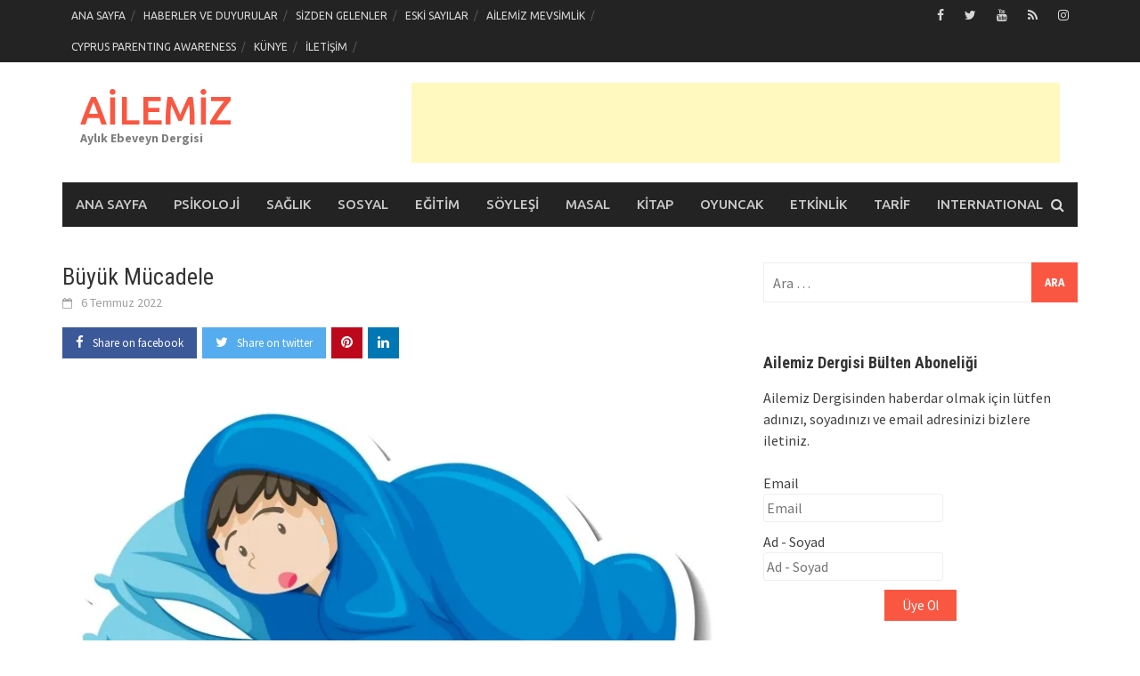

--- FILE ---
content_type: text/html; charset=UTF-8
request_url: https://www.ailemizdergisi.com/2022/07/06/buyuk-mucadele/
body_size: 25220
content:
<!DOCTYPE html>
<html lang="tr">
<head>
<meta charset="UTF-8">
<meta name="viewport" content="width=device-width, initial-scale=1">
<link rel="profile" href="http://gmpg.org/xfn/11">
<link rel="pingback" href="https://www.ailemizdergisi.com/xmlrpc.php">
<meta name='robots' content='index, follow, max-image-preview:large, max-snippet:-1, max-video-preview:-1' />
	<style>img:is([sizes="auto" i], [sizes^="auto," i]) { contain-intrinsic-size: 3000px 1500px }</style>
	
	<!-- This site is optimized with the Yoast SEO plugin v23.4 - https://yoast.com/wordpress/plugins/seo/ -->
	<title>Büyük Mücadele - AİLEMİZ</title>
	<meta name="description" content="Anna Kibelana. Çok uzak bir memlekette dağlık bir alana kurulmuş küçük bir köy varmış. Bu köyde on aile yaşarmış. Bu aileler birbirlerine çok..." />
	<link rel="canonical" href="https://www.ailemizdergisi.com/2022/07/06/buyuk-mucadele/" />
	<meta property="og:locale" content="tr_TR" />
	<meta property="og:type" content="article" />
	<meta property="og:title" content="Büyük Mücadele - AİLEMİZ" />
	<meta property="og:description" content="Anna Kibelana. Çok uzak bir memlekette dağlık bir alana kurulmuş küçük bir köy varmış. Bu köyde on aile yaşarmış. Bu aileler birbirlerine çok..." />
	<meta property="og:url" content="https://www.ailemizdergisi.com/2022/07/06/buyuk-mucadele/" />
	<meta property="og:site_name" content="AİLEMİZ" />
	<meta property="article:publisher" content="https://www.facebook.com/AilemizDergisi/" />
	<meta property="article:published_time" content="2022-07-06T16:00:11+00:00" />
	<meta property="article:modified_time" content="2022-07-06T09:12:47+00:00" />
	<meta property="og:image" content="https://i0.wp.com/www.ailemizdergisi.com/wp-content/uploads/2022/07/BUYUK-MUCADELE-1-752x440-l7vn_ie2i_210729.jpg?fit=752%2C440&ssl=1" />
	<meta property="og:image:width" content="752" />
	<meta property="og:image:height" content="440" />
	<meta property="og:image:type" content="image/jpeg" />
	<meta name="author" content="admin" />
	<meta name="twitter:card" content="summary_large_image" />
	<meta name="twitter:creator" content="@AilemizD" />
	<meta name="twitter:site" content="@AilemizD" />
	<meta name="twitter:label1" content="Yazan:" />
	<meta name="twitter:data1" content="admin" />
	<meta name="twitter:label2" content="Tahmini okuma süresi" />
	<meta name="twitter:data2" content="3 dakika" />
	<script type="application/ld+json" class="yoast-schema-graph">{"@context":"https://schema.org","@graph":[{"@type":"WebPage","@id":"https://www.ailemizdergisi.com/2022/07/06/buyuk-mucadele/","url":"https://www.ailemizdergisi.com/2022/07/06/buyuk-mucadele/","name":"Büyük Mücadele - AİLEMİZ","isPartOf":{"@id":"https://www.ailemizdergisi.com/#website"},"primaryImageOfPage":{"@id":"https://www.ailemizdergisi.com/2022/07/06/buyuk-mucadele/#primaryimage"},"image":{"@id":"https://www.ailemizdergisi.com/2022/07/06/buyuk-mucadele/#primaryimage"},"thumbnailUrl":"https://i0.wp.com/www.ailemizdergisi.com/wp-content/uploads/2022/07/BUYUK-MUCADELE-1-752x440-l7vn_ie2i_210729.jpg?fit=752%2C440&ssl=1","datePublished":"2022-07-06T16:00:11+00:00","dateModified":"2022-07-06T09:12:47+00:00","author":{"@id":"https://www.ailemizdergisi.com/#/schema/person/a77e67fce46cef317cc3c4759759b92e"},"description":"Anna Kibelana. Çok uzak bir memlekette dağlık bir alana kurulmuş küçük bir köy varmış. Bu köyde on aile yaşarmış. Bu aileler birbirlerine çok...","breadcrumb":{"@id":"https://www.ailemizdergisi.com/2022/07/06/buyuk-mucadele/#breadcrumb"},"inLanguage":"tr","potentialAction":[{"@type":"ReadAction","target":["https://www.ailemizdergisi.com/2022/07/06/buyuk-mucadele/"]}]},{"@type":"ImageObject","inLanguage":"tr","@id":"https://www.ailemizdergisi.com/2022/07/06/buyuk-mucadele/#primaryimage","url":"https://i0.wp.com/www.ailemizdergisi.com/wp-content/uploads/2022/07/BUYUK-MUCADELE-1-752x440-l7vn_ie2i_210729.jpg?fit=752%2C440&ssl=1","contentUrl":"https://i0.wp.com/www.ailemizdergisi.com/wp-content/uploads/2022/07/BUYUK-MUCADELE-1-752x440-l7vn_ie2i_210729.jpg?fit=752%2C440&ssl=1","width":752,"height":440},{"@type":"BreadcrumbList","@id":"https://www.ailemizdergisi.com/2022/07/06/buyuk-mucadele/#breadcrumb","itemListElement":[{"@type":"ListItem","position":1,"name":"Ana sayfa","item":"https://www.ailemizdergisi.com/"},{"@type":"ListItem","position":2,"name":"Büyük Mücadele"}]},{"@type":"WebSite","@id":"https://www.ailemizdergisi.com/#website","url":"https://www.ailemizdergisi.com/","name":"AİLEMİZ","description":"Aylık Ebeveyn Dergisi","potentialAction":[{"@type":"SearchAction","target":{"@type":"EntryPoint","urlTemplate":"https://www.ailemizdergisi.com/?s={search_term_string}"},"query-input":{"@type":"PropertyValueSpecification","valueRequired":true,"valueName":"search_term_string"}}],"inLanguage":"tr"},{"@type":"Person","@id":"https://www.ailemizdergisi.com/#/schema/person/a77e67fce46cef317cc3c4759759b92e","name":"admin","image":{"@type":"ImageObject","inLanguage":"tr","@id":"https://www.ailemizdergisi.com/#/schema/person/image/","url":"https://secure.gravatar.com/avatar/a38ab330e5bca765485f6ab47fd60e95d830296b2787e3e63af8b13688b63baf?s=96&d=mm&r=g","contentUrl":"https://secure.gravatar.com/avatar/a38ab330e5bca765485f6ab47fd60e95d830296b2787e3e63af8b13688b63baf?s=96&d=mm&r=g","caption":"admin"}}]}</script>
	<!-- / Yoast SEO plugin. -->


<link rel='dns-prefetch' href='//secure.gravatar.com' />
<link rel='dns-prefetch' href='//stats.wp.com' />
<link rel='dns-prefetch' href='//fonts.googleapis.com' />
<link rel='dns-prefetch' href='//v0.wordpress.com' />
<link rel='dns-prefetch' href='//widgets.wp.com' />
<link rel='dns-prefetch' href='//s0.wp.com' />
<link rel='dns-prefetch' href='//0.gravatar.com' />
<link rel='dns-prefetch' href='//1.gravatar.com' />
<link rel='dns-prefetch' href='//2.gravatar.com' />
<link rel='preconnect' href='//i0.wp.com' />
<link rel='preconnect' href='//c0.wp.com' />
<link rel="alternate" type="application/rss+xml" title="AİLEMİZ &raquo; akışı" href="https://www.ailemizdergisi.com/feed/" />
<link rel="alternate" type="application/rss+xml" title="AİLEMİZ &raquo; yorum akışı" href="https://www.ailemizdergisi.com/comments/feed/" />
<link rel="alternate" type="application/rss+xml" title="AİLEMİZ &raquo; Büyük Mücadele yorum akışı" href="https://www.ailemizdergisi.com/2022/07/06/buyuk-mucadele/feed/" />
		<!-- This site uses the Google Analytics by ExactMetrics plugin v8.8.0 - Using Analytics tracking - https://www.exactmetrics.com/ -->
							<script src="//www.googletagmanager.com/gtag/js?id=G-6Y0RVSLV0X"  data-cfasync="false" data-wpfc-render="false" type="text/javascript" async></script>
			<script data-cfasync="false" data-wpfc-render="false" type="text/javascript">
				var em_version = '8.8.0';
				var em_track_user = true;
				var em_no_track_reason = '';
								var ExactMetricsDefaultLocations = {"page_location":"https:\/\/www.ailemizdergisi.com\/2022\/07\/06\/buyuk-mucadele\/"};
								if ( typeof ExactMetricsPrivacyGuardFilter === 'function' ) {
					var ExactMetricsLocations = (typeof ExactMetricsExcludeQuery === 'object') ? ExactMetricsPrivacyGuardFilter( ExactMetricsExcludeQuery ) : ExactMetricsPrivacyGuardFilter( ExactMetricsDefaultLocations );
				} else {
					var ExactMetricsLocations = (typeof ExactMetricsExcludeQuery === 'object') ? ExactMetricsExcludeQuery : ExactMetricsDefaultLocations;
				}

								var disableStrs = [
										'ga-disable-G-6Y0RVSLV0X',
									];

				/* Function to detect opted out users */
				function __gtagTrackerIsOptedOut() {
					for (var index = 0; index < disableStrs.length; index++) {
						if (document.cookie.indexOf(disableStrs[index] + '=true') > -1) {
							return true;
						}
					}

					return false;
				}

				/* Disable tracking if the opt-out cookie exists. */
				if (__gtagTrackerIsOptedOut()) {
					for (var index = 0; index < disableStrs.length; index++) {
						window[disableStrs[index]] = true;
					}
				}

				/* Opt-out function */
				function __gtagTrackerOptout() {
					for (var index = 0; index < disableStrs.length; index++) {
						document.cookie = disableStrs[index] + '=true; expires=Thu, 31 Dec 2099 23:59:59 UTC; path=/';
						window[disableStrs[index]] = true;
					}
				}

				if ('undefined' === typeof gaOptout) {
					function gaOptout() {
						__gtagTrackerOptout();
					}
				}
								window.dataLayer = window.dataLayer || [];

				window.ExactMetricsDualTracker = {
					helpers: {},
					trackers: {},
				};
				if (em_track_user) {
					function __gtagDataLayer() {
						dataLayer.push(arguments);
					}

					function __gtagTracker(type, name, parameters) {
						if (!parameters) {
							parameters = {};
						}

						if (parameters.send_to) {
							__gtagDataLayer.apply(null, arguments);
							return;
						}

						if (type === 'event') {
														parameters.send_to = exactmetrics_frontend.v4_id;
							var hookName = name;
							if (typeof parameters['event_category'] !== 'undefined') {
								hookName = parameters['event_category'] + ':' + name;
							}

							if (typeof ExactMetricsDualTracker.trackers[hookName] !== 'undefined') {
								ExactMetricsDualTracker.trackers[hookName](parameters);
							} else {
								__gtagDataLayer('event', name, parameters);
							}
							
						} else {
							__gtagDataLayer.apply(null, arguments);
						}
					}

					__gtagTracker('js', new Date());
					__gtagTracker('set', {
						'developer_id.dNDMyYj': true,
											});
					if ( ExactMetricsLocations.page_location ) {
						__gtagTracker('set', ExactMetricsLocations);
					}
										__gtagTracker('config', 'G-6Y0RVSLV0X', {"forceSSL":"true"} );
										window.gtag = __gtagTracker;										(function () {
						/* https://developers.google.com/analytics/devguides/collection/analyticsjs/ */
						/* ga and __gaTracker compatibility shim. */
						var noopfn = function () {
							return null;
						};
						var newtracker = function () {
							return new Tracker();
						};
						var Tracker = function () {
							return null;
						};
						var p = Tracker.prototype;
						p.get = noopfn;
						p.set = noopfn;
						p.send = function () {
							var args = Array.prototype.slice.call(arguments);
							args.unshift('send');
							__gaTracker.apply(null, args);
						};
						var __gaTracker = function () {
							var len = arguments.length;
							if (len === 0) {
								return;
							}
							var f = arguments[len - 1];
							if (typeof f !== 'object' || f === null || typeof f.hitCallback !== 'function') {
								if ('send' === arguments[0]) {
									var hitConverted, hitObject = false, action;
									if ('event' === arguments[1]) {
										if ('undefined' !== typeof arguments[3]) {
											hitObject = {
												'eventAction': arguments[3],
												'eventCategory': arguments[2],
												'eventLabel': arguments[4],
												'value': arguments[5] ? arguments[5] : 1,
											}
										}
									}
									if ('pageview' === arguments[1]) {
										if ('undefined' !== typeof arguments[2]) {
											hitObject = {
												'eventAction': 'page_view',
												'page_path': arguments[2],
											}
										}
									}
									if (typeof arguments[2] === 'object') {
										hitObject = arguments[2];
									}
									if (typeof arguments[5] === 'object') {
										Object.assign(hitObject, arguments[5]);
									}
									if ('undefined' !== typeof arguments[1].hitType) {
										hitObject = arguments[1];
										if ('pageview' === hitObject.hitType) {
											hitObject.eventAction = 'page_view';
										}
									}
									if (hitObject) {
										action = 'timing' === arguments[1].hitType ? 'timing_complete' : hitObject.eventAction;
										hitConverted = mapArgs(hitObject);
										__gtagTracker('event', action, hitConverted);
									}
								}
								return;
							}

							function mapArgs(args) {
								var arg, hit = {};
								var gaMap = {
									'eventCategory': 'event_category',
									'eventAction': 'event_action',
									'eventLabel': 'event_label',
									'eventValue': 'event_value',
									'nonInteraction': 'non_interaction',
									'timingCategory': 'event_category',
									'timingVar': 'name',
									'timingValue': 'value',
									'timingLabel': 'event_label',
									'page': 'page_path',
									'location': 'page_location',
									'title': 'page_title',
									'referrer' : 'page_referrer',
								};
								for (arg in args) {
																		if (!(!args.hasOwnProperty(arg) || !gaMap.hasOwnProperty(arg))) {
										hit[gaMap[arg]] = args[arg];
									} else {
										hit[arg] = args[arg];
									}
								}
								return hit;
							}

							try {
								f.hitCallback();
							} catch (ex) {
							}
						};
						__gaTracker.create = newtracker;
						__gaTracker.getByName = newtracker;
						__gaTracker.getAll = function () {
							return [];
						};
						__gaTracker.remove = noopfn;
						__gaTracker.loaded = true;
						window['__gaTracker'] = __gaTracker;
					})();
									} else {
										console.log("");
					(function () {
						function __gtagTracker() {
							return null;
						}

						window['__gtagTracker'] = __gtagTracker;
						window['gtag'] = __gtagTracker;
					})();
									}
			</script>
			
							<!-- / Google Analytics by ExactMetrics -->
		<script type="text/javascript">
/* <![CDATA[ */
window._wpemojiSettings = {"baseUrl":"https:\/\/s.w.org\/images\/core\/emoji\/16.0.1\/72x72\/","ext":".png","svgUrl":"https:\/\/s.w.org\/images\/core\/emoji\/16.0.1\/svg\/","svgExt":".svg","source":{"concatemoji":"https:\/\/www.ailemizdergisi.com\/wp-includes\/js\/wp-emoji-release.min.js?ver=6.8.3"}};
/*! This file is auto-generated */
!function(s,n){var o,i,e;function c(e){try{var t={supportTests:e,timestamp:(new Date).valueOf()};sessionStorage.setItem(o,JSON.stringify(t))}catch(e){}}function p(e,t,n){e.clearRect(0,0,e.canvas.width,e.canvas.height),e.fillText(t,0,0);var t=new Uint32Array(e.getImageData(0,0,e.canvas.width,e.canvas.height).data),a=(e.clearRect(0,0,e.canvas.width,e.canvas.height),e.fillText(n,0,0),new Uint32Array(e.getImageData(0,0,e.canvas.width,e.canvas.height).data));return t.every(function(e,t){return e===a[t]})}function u(e,t){e.clearRect(0,0,e.canvas.width,e.canvas.height),e.fillText(t,0,0);for(var n=e.getImageData(16,16,1,1),a=0;a<n.data.length;a++)if(0!==n.data[a])return!1;return!0}function f(e,t,n,a){switch(t){case"flag":return n(e,"\ud83c\udff3\ufe0f\u200d\u26a7\ufe0f","\ud83c\udff3\ufe0f\u200b\u26a7\ufe0f")?!1:!n(e,"\ud83c\udde8\ud83c\uddf6","\ud83c\udde8\u200b\ud83c\uddf6")&&!n(e,"\ud83c\udff4\udb40\udc67\udb40\udc62\udb40\udc65\udb40\udc6e\udb40\udc67\udb40\udc7f","\ud83c\udff4\u200b\udb40\udc67\u200b\udb40\udc62\u200b\udb40\udc65\u200b\udb40\udc6e\u200b\udb40\udc67\u200b\udb40\udc7f");case"emoji":return!a(e,"\ud83e\udedf")}return!1}function g(e,t,n,a){var r="undefined"!=typeof WorkerGlobalScope&&self instanceof WorkerGlobalScope?new OffscreenCanvas(300,150):s.createElement("canvas"),o=r.getContext("2d",{willReadFrequently:!0}),i=(o.textBaseline="top",o.font="600 32px Arial",{});return e.forEach(function(e){i[e]=t(o,e,n,a)}),i}function t(e){var t=s.createElement("script");t.src=e,t.defer=!0,s.head.appendChild(t)}"undefined"!=typeof Promise&&(o="wpEmojiSettingsSupports",i=["flag","emoji"],n.supports={everything:!0,everythingExceptFlag:!0},e=new Promise(function(e){s.addEventListener("DOMContentLoaded",e,{once:!0})}),new Promise(function(t){var n=function(){try{var e=JSON.parse(sessionStorage.getItem(o));if("object"==typeof e&&"number"==typeof e.timestamp&&(new Date).valueOf()<e.timestamp+604800&&"object"==typeof e.supportTests)return e.supportTests}catch(e){}return null}();if(!n){if("undefined"!=typeof Worker&&"undefined"!=typeof OffscreenCanvas&&"undefined"!=typeof URL&&URL.createObjectURL&&"undefined"!=typeof Blob)try{var e="postMessage("+g.toString()+"("+[JSON.stringify(i),f.toString(),p.toString(),u.toString()].join(",")+"));",a=new Blob([e],{type:"text/javascript"}),r=new Worker(URL.createObjectURL(a),{name:"wpTestEmojiSupports"});return void(r.onmessage=function(e){c(n=e.data),r.terminate(),t(n)})}catch(e){}c(n=g(i,f,p,u))}t(n)}).then(function(e){for(var t in e)n.supports[t]=e[t],n.supports.everything=n.supports.everything&&n.supports[t],"flag"!==t&&(n.supports.everythingExceptFlag=n.supports.everythingExceptFlag&&n.supports[t]);n.supports.everythingExceptFlag=n.supports.everythingExceptFlag&&!n.supports.flag,n.DOMReady=!1,n.readyCallback=function(){n.DOMReady=!0}}).then(function(){return e}).then(function(){var e;n.supports.everything||(n.readyCallback(),(e=n.source||{}).concatemoji?t(e.concatemoji):e.wpemoji&&e.twemoji&&(t(e.twemoji),t(e.wpemoji)))}))}((window,document),window._wpemojiSettings);
/* ]]> */
</script>
<link rel='stylesheet' id='jetpack_related-posts-css' href='https://c0.wp.com/p/jetpack/15.0.2/modules/related-posts/related-posts.css' type='text/css' media='all' />
<style id='wp-emoji-styles-inline-css' type='text/css'>

	img.wp-smiley, img.emoji {
		display: inline !important;
		border: none !important;
		box-shadow: none !important;
		height: 1em !important;
		width: 1em !important;
		margin: 0 0.07em !important;
		vertical-align: -0.1em !important;
		background: none !important;
		padding: 0 !important;
	}
</style>
<link rel='stylesheet' id='wp-block-library-css' href='https://c0.wp.com/c/6.8.3/wp-includes/css/dist/block-library/style.min.css' type='text/css' media='all' />
<style id='wp-block-library-theme-inline-css' type='text/css'>
.wp-block-audio :where(figcaption){color:#555;font-size:13px;text-align:center}.is-dark-theme .wp-block-audio :where(figcaption){color:#ffffffa6}.wp-block-audio{margin:0 0 1em}.wp-block-code{border:1px solid #ccc;border-radius:4px;font-family:Menlo,Consolas,monaco,monospace;padding:.8em 1em}.wp-block-embed :where(figcaption){color:#555;font-size:13px;text-align:center}.is-dark-theme .wp-block-embed :where(figcaption){color:#ffffffa6}.wp-block-embed{margin:0 0 1em}.blocks-gallery-caption{color:#555;font-size:13px;text-align:center}.is-dark-theme .blocks-gallery-caption{color:#ffffffa6}:root :where(.wp-block-image figcaption){color:#555;font-size:13px;text-align:center}.is-dark-theme :root :where(.wp-block-image figcaption){color:#ffffffa6}.wp-block-image{margin:0 0 1em}.wp-block-pullquote{border-bottom:4px solid;border-top:4px solid;color:currentColor;margin-bottom:1.75em}.wp-block-pullquote cite,.wp-block-pullquote footer,.wp-block-pullquote__citation{color:currentColor;font-size:.8125em;font-style:normal;text-transform:uppercase}.wp-block-quote{border-left:.25em solid;margin:0 0 1.75em;padding-left:1em}.wp-block-quote cite,.wp-block-quote footer{color:currentColor;font-size:.8125em;font-style:normal;position:relative}.wp-block-quote:where(.has-text-align-right){border-left:none;border-right:.25em solid;padding-left:0;padding-right:1em}.wp-block-quote:where(.has-text-align-center){border:none;padding-left:0}.wp-block-quote.is-large,.wp-block-quote.is-style-large,.wp-block-quote:where(.is-style-plain){border:none}.wp-block-search .wp-block-search__label{font-weight:700}.wp-block-search__button{border:1px solid #ccc;padding:.375em .625em}:where(.wp-block-group.has-background){padding:1.25em 2.375em}.wp-block-separator.has-css-opacity{opacity:.4}.wp-block-separator{border:none;border-bottom:2px solid;margin-left:auto;margin-right:auto}.wp-block-separator.has-alpha-channel-opacity{opacity:1}.wp-block-separator:not(.is-style-wide):not(.is-style-dots){width:100px}.wp-block-separator.has-background:not(.is-style-dots){border-bottom:none;height:1px}.wp-block-separator.has-background:not(.is-style-wide):not(.is-style-dots){height:2px}.wp-block-table{margin:0 0 1em}.wp-block-table td,.wp-block-table th{word-break:normal}.wp-block-table :where(figcaption){color:#555;font-size:13px;text-align:center}.is-dark-theme .wp-block-table :where(figcaption){color:#ffffffa6}.wp-block-video :where(figcaption){color:#555;font-size:13px;text-align:center}.is-dark-theme .wp-block-video :where(figcaption){color:#ffffffa6}.wp-block-video{margin:0 0 1em}:root :where(.wp-block-template-part.has-background){margin-bottom:0;margin-top:0;padding:1.25em 2.375em}
</style>
<style id='classic-theme-styles-inline-css' type='text/css'>
/*! This file is auto-generated */
.wp-block-button__link{color:#fff;background-color:#32373c;border-radius:9999px;box-shadow:none;text-decoration:none;padding:calc(.667em + 2px) calc(1.333em + 2px);font-size:1.125em}.wp-block-file__button{background:#32373c;color:#fff;text-decoration:none}
</style>
<link rel='stylesheet' id='mediaelement-css' href='https://c0.wp.com/c/6.8.3/wp-includes/js/mediaelement/mediaelementplayer-legacy.min.css' type='text/css' media='all' />
<link rel='stylesheet' id='wp-mediaelement-css' href='https://c0.wp.com/c/6.8.3/wp-includes/js/mediaelement/wp-mediaelement.min.css' type='text/css' media='all' />
<style id='jetpack-sharing-buttons-style-inline-css' type='text/css'>
.jetpack-sharing-buttons__services-list{display:flex;flex-direction:row;flex-wrap:wrap;gap:0;list-style-type:none;margin:5px;padding:0}.jetpack-sharing-buttons__services-list.has-small-icon-size{font-size:12px}.jetpack-sharing-buttons__services-list.has-normal-icon-size{font-size:16px}.jetpack-sharing-buttons__services-list.has-large-icon-size{font-size:24px}.jetpack-sharing-buttons__services-list.has-huge-icon-size{font-size:36px}@media print{.jetpack-sharing-buttons__services-list{display:none!important}}.editor-styles-wrapper .wp-block-jetpack-sharing-buttons{gap:0;padding-inline-start:0}ul.jetpack-sharing-buttons__services-list.has-background{padding:1.25em 2.375em}
</style>
<link rel='stylesheet' id='awaken-block-editor-style-css' href='https://www.ailemizdergisi.com/wp-content/themes/awaken-pro/css/editor-blocks.css?ver=6.8.3' type='text/css' media='all' />
<style id='global-styles-inline-css' type='text/css'>
:root{--wp--preset--aspect-ratio--square: 1;--wp--preset--aspect-ratio--4-3: 4/3;--wp--preset--aspect-ratio--3-4: 3/4;--wp--preset--aspect-ratio--3-2: 3/2;--wp--preset--aspect-ratio--2-3: 2/3;--wp--preset--aspect-ratio--16-9: 16/9;--wp--preset--aspect-ratio--9-16: 9/16;--wp--preset--color--black: #000000;--wp--preset--color--cyan-bluish-gray: #abb8c3;--wp--preset--color--white: #ffffff;--wp--preset--color--pale-pink: #f78da7;--wp--preset--color--vivid-red: #cf2e2e;--wp--preset--color--luminous-vivid-orange: #ff6900;--wp--preset--color--luminous-vivid-amber: #fcb900;--wp--preset--color--light-green-cyan: #7bdcb5;--wp--preset--color--vivid-green-cyan: #00d084;--wp--preset--color--pale-cyan-blue: #8ed1fc;--wp--preset--color--vivid-cyan-blue: #0693e3;--wp--preset--color--vivid-purple: #9b51e0;--wp--preset--gradient--vivid-cyan-blue-to-vivid-purple: linear-gradient(135deg,rgba(6,147,227,1) 0%,rgb(155,81,224) 100%);--wp--preset--gradient--light-green-cyan-to-vivid-green-cyan: linear-gradient(135deg,rgb(122,220,180) 0%,rgb(0,208,130) 100%);--wp--preset--gradient--luminous-vivid-amber-to-luminous-vivid-orange: linear-gradient(135deg,rgba(252,185,0,1) 0%,rgba(255,105,0,1) 100%);--wp--preset--gradient--luminous-vivid-orange-to-vivid-red: linear-gradient(135deg,rgba(255,105,0,1) 0%,rgb(207,46,46) 100%);--wp--preset--gradient--very-light-gray-to-cyan-bluish-gray: linear-gradient(135deg,rgb(238,238,238) 0%,rgb(169,184,195) 100%);--wp--preset--gradient--cool-to-warm-spectrum: linear-gradient(135deg,rgb(74,234,220) 0%,rgb(151,120,209) 20%,rgb(207,42,186) 40%,rgb(238,44,130) 60%,rgb(251,105,98) 80%,rgb(254,248,76) 100%);--wp--preset--gradient--blush-light-purple: linear-gradient(135deg,rgb(255,206,236) 0%,rgb(152,150,240) 100%);--wp--preset--gradient--blush-bordeaux: linear-gradient(135deg,rgb(254,205,165) 0%,rgb(254,45,45) 50%,rgb(107,0,62) 100%);--wp--preset--gradient--luminous-dusk: linear-gradient(135deg,rgb(255,203,112) 0%,rgb(199,81,192) 50%,rgb(65,88,208) 100%);--wp--preset--gradient--pale-ocean: linear-gradient(135deg,rgb(255,245,203) 0%,rgb(182,227,212) 50%,rgb(51,167,181) 100%);--wp--preset--gradient--electric-grass: linear-gradient(135deg,rgb(202,248,128) 0%,rgb(113,206,126) 100%);--wp--preset--gradient--midnight: linear-gradient(135deg,rgb(2,3,129) 0%,rgb(40,116,252) 100%);--wp--preset--font-size--small: 13px;--wp--preset--font-size--medium: 20px;--wp--preset--font-size--large: 36px;--wp--preset--font-size--x-large: 42px;--wp--preset--spacing--20: 0.44rem;--wp--preset--spacing--30: 0.67rem;--wp--preset--spacing--40: 1rem;--wp--preset--spacing--50: 1.5rem;--wp--preset--spacing--60: 2.25rem;--wp--preset--spacing--70: 3.38rem;--wp--preset--spacing--80: 5.06rem;--wp--preset--shadow--natural: 6px 6px 9px rgba(0, 0, 0, 0.2);--wp--preset--shadow--deep: 12px 12px 50px rgba(0, 0, 0, 0.4);--wp--preset--shadow--sharp: 6px 6px 0px rgba(0, 0, 0, 0.2);--wp--preset--shadow--outlined: 6px 6px 0px -3px rgba(255, 255, 255, 1), 6px 6px rgba(0, 0, 0, 1);--wp--preset--shadow--crisp: 6px 6px 0px rgba(0, 0, 0, 1);}:where(.is-layout-flex){gap: 0.5em;}:where(.is-layout-grid){gap: 0.5em;}body .is-layout-flex{display: flex;}.is-layout-flex{flex-wrap: wrap;align-items: center;}.is-layout-flex > :is(*, div){margin: 0;}body .is-layout-grid{display: grid;}.is-layout-grid > :is(*, div){margin: 0;}:where(.wp-block-columns.is-layout-flex){gap: 2em;}:where(.wp-block-columns.is-layout-grid){gap: 2em;}:where(.wp-block-post-template.is-layout-flex){gap: 1.25em;}:where(.wp-block-post-template.is-layout-grid){gap: 1.25em;}.has-black-color{color: var(--wp--preset--color--black) !important;}.has-cyan-bluish-gray-color{color: var(--wp--preset--color--cyan-bluish-gray) !important;}.has-white-color{color: var(--wp--preset--color--white) !important;}.has-pale-pink-color{color: var(--wp--preset--color--pale-pink) !important;}.has-vivid-red-color{color: var(--wp--preset--color--vivid-red) !important;}.has-luminous-vivid-orange-color{color: var(--wp--preset--color--luminous-vivid-orange) !important;}.has-luminous-vivid-amber-color{color: var(--wp--preset--color--luminous-vivid-amber) !important;}.has-light-green-cyan-color{color: var(--wp--preset--color--light-green-cyan) !important;}.has-vivid-green-cyan-color{color: var(--wp--preset--color--vivid-green-cyan) !important;}.has-pale-cyan-blue-color{color: var(--wp--preset--color--pale-cyan-blue) !important;}.has-vivid-cyan-blue-color{color: var(--wp--preset--color--vivid-cyan-blue) !important;}.has-vivid-purple-color{color: var(--wp--preset--color--vivid-purple) !important;}.has-black-background-color{background-color: var(--wp--preset--color--black) !important;}.has-cyan-bluish-gray-background-color{background-color: var(--wp--preset--color--cyan-bluish-gray) !important;}.has-white-background-color{background-color: var(--wp--preset--color--white) !important;}.has-pale-pink-background-color{background-color: var(--wp--preset--color--pale-pink) !important;}.has-vivid-red-background-color{background-color: var(--wp--preset--color--vivid-red) !important;}.has-luminous-vivid-orange-background-color{background-color: var(--wp--preset--color--luminous-vivid-orange) !important;}.has-luminous-vivid-amber-background-color{background-color: var(--wp--preset--color--luminous-vivid-amber) !important;}.has-light-green-cyan-background-color{background-color: var(--wp--preset--color--light-green-cyan) !important;}.has-vivid-green-cyan-background-color{background-color: var(--wp--preset--color--vivid-green-cyan) !important;}.has-pale-cyan-blue-background-color{background-color: var(--wp--preset--color--pale-cyan-blue) !important;}.has-vivid-cyan-blue-background-color{background-color: var(--wp--preset--color--vivid-cyan-blue) !important;}.has-vivid-purple-background-color{background-color: var(--wp--preset--color--vivid-purple) !important;}.has-black-border-color{border-color: var(--wp--preset--color--black) !important;}.has-cyan-bluish-gray-border-color{border-color: var(--wp--preset--color--cyan-bluish-gray) !important;}.has-white-border-color{border-color: var(--wp--preset--color--white) !important;}.has-pale-pink-border-color{border-color: var(--wp--preset--color--pale-pink) !important;}.has-vivid-red-border-color{border-color: var(--wp--preset--color--vivid-red) !important;}.has-luminous-vivid-orange-border-color{border-color: var(--wp--preset--color--luminous-vivid-orange) !important;}.has-luminous-vivid-amber-border-color{border-color: var(--wp--preset--color--luminous-vivid-amber) !important;}.has-light-green-cyan-border-color{border-color: var(--wp--preset--color--light-green-cyan) !important;}.has-vivid-green-cyan-border-color{border-color: var(--wp--preset--color--vivid-green-cyan) !important;}.has-pale-cyan-blue-border-color{border-color: var(--wp--preset--color--pale-cyan-blue) !important;}.has-vivid-cyan-blue-border-color{border-color: var(--wp--preset--color--vivid-cyan-blue) !important;}.has-vivid-purple-border-color{border-color: var(--wp--preset--color--vivid-purple) !important;}.has-vivid-cyan-blue-to-vivid-purple-gradient-background{background: var(--wp--preset--gradient--vivid-cyan-blue-to-vivid-purple) !important;}.has-light-green-cyan-to-vivid-green-cyan-gradient-background{background: var(--wp--preset--gradient--light-green-cyan-to-vivid-green-cyan) !important;}.has-luminous-vivid-amber-to-luminous-vivid-orange-gradient-background{background: var(--wp--preset--gradient--luminous-vivid-amber-to-luminous-vivid-orange) !important;}.has-luminous-vivid-orange-to-vivid-red-gradient-background{background: var(--wp--preset--gradient--luminous-vivid-orange-to-vivid-red) !important;}.has-very-light-gray-to-cyan-bluish-gray-gradient-background{background: var(--wp--preset--gradient--very-light-gray-to-cyan-bluish-gray) !important;}.has-cool-to-warm-spectrum-gradient-background{background: var(--wp--preset--gradient--cool-to-warm-spectrum) !important;}.has-blush-light-purple-gradient-background{background: var(--wp--preset--gradient--blush-light-purple) !important;}.has-blush-bordeaux-gradient-background{background: var(--wp--preset--gradient--blush-bordeaux) !important;}.has-luminous-dusk-gradient-background{background: var(--wp--preset--gradient--luminous-dusk) !important;}.has-pale-ocean-gradient-background{background: var(--wp--preset--gradient--pale-ocean) !important;}.has-electric-grass-gradient-background{background: var(--wp--preset--gradient--electric-grass) !important;}.has-midnight-gradient-background{background: var(--wp--preset--gradient--midnight) !important;}.has-small-font-size{font-size: var(--wp--preset--font-size--small) !important;}.has-medium-font-size{font-size: var(--wp--preset--font-size--medium) !important;}.has-large-font-size{font-size: var(--wp--preset--font-size--large) !important;}.has-x-large-font-size{font-size: var(--wp--preset--font-size--x-large) !important;}
:where(.wp-block-post-template.is-layout-flex){gap: 1.25em;}:where(.wp-block-post-template.is-layout-grid){gap: 1.25em;}
:where(.wp-block-columns.is-layout-flex){gap: 2em;}:where(.wp-block-columns.is-layout-grid){gap: 2em;}
:root :where(.wp-block-pullquote){font-size: 1.5em;line-height: 1.6;}
</style>
<link rel='stylesheet' id='gn-frontend-gnfollow-style-css' href='https://www.ailemizdergisi.com/wp-content/plugins/gn-publisher/assets/css/gn-frontend-gnfollow.min.css?ver=1.5.24' type='text/css' media='all' />
<link rel='stylesheet' id='mailerlite_forms.css-css' href='https://www.ailemizdergisi.com/wp-content/plugins/official-mailerlite-sign-up-forms/assets/css/mailerlite_forms.css?ver=1.7.18' type='text/css' media='all' />
<link rel='stylesheet' id='awaken-font-awesome-css' href='https://www.ailemizdergisi.com/wp-content/themes/awaken-pro/css/font-awesome.min.css?ver=4.7' type='text/css' media='all' />
<link rel='stylesheet' id='bootstrap.css-css' href='https://www.ailemizdergisi.com/wp-content/themes/awaken-pro/css/bootstrap.min.css?ver=all' type='text/css' media='all' />
<link rel='stylesheet' id='awaken-style-css' href='https://www.ailemizdergisi.com/wp-content/themes/awaken-pro/style.css?ver=2.4.1' type='text/css' media='all' />
<link rel='stylesheet' id='owl-carousel-css' href='https://www.ailemizdergisi.com/wp-content/themes/awaken-pro/css/owl.carousel.css?ver=6.8.3' type='text/css' media='screen' />
<link crossorigin="anonymous" rel='stylesheet' id='awaken-pro-fonts-css' href='https://fonts.googleapis.com/css?family=Ubuntu%3Aregular%2Citalic%2C700%2C500|Roboto+Condensed%3Aregular%2Citalic%2C700|Source+Sans+Pro%3Aregular%2Citalic%2C700%26subset%3Dlatin%2Clatin' type='text/css' media='screen' />
<link rel='stylesheet' id='jetpack_likes-css' href='https://c0.wp.com/p/jetpack/15.0.2/modules/likes/style.css' type='text/css' media='all' />
<link rel='stylesheet' id='sharedaddy-css' href='https://c0.wp.com/p/jetpack/15.0.2/modules/sharedaddy/sharing.css' type='text/css' media='all' />
<link rel='stylesheet' id='social-logos-css' href='https://c0.wp.com/p/jetpack/15.0.2/_inc/social-logos/social-logos.min.css' type='text/css' media='all' />
<script type="text/javascript" id="jetpack_related-posts-js-extra">
/* <![CDATA[ */
var related_posts_js_options = {"post_heading":"h4"};
/* ]]> */
</script>
<script type="text/javascript" src="https://c0.wp.com/p/jetpack/15.0.2/_inc/build/related-posts/related-posts.min.js" id="jetpack_related-posts-js"></script>
<script type="text/javascript" src="https://www.ailemizdergisi.com/wp-content/plugins/google-analytics-dashboard-for-wp/assets/js/frontend-gtag.min.js?ver=8.8.0" id="exactmetrics-frontend-script-js" async="async" data-wp-strategy="async"></script>
<script data-cfasync="false" data-wpfc-render="false" type="text/javascript" id='exactmetrics-frontend-script-js-extra'>/* <![CDATA[ */
var exactmetrics_frontend = {"js_events_tracking":"true","download_extensions":"zip,mp3,mpeg,pdf,docx,pptx,xlsx,rar","inbound_paths":"[{\"path\":\"\\\/go\\\/\",\"label\":\"affiliate\"},{\"path\":\"\\\/recommend\\\/\",\"label\":\"affiliate\"}]","home_url":"https:\/\/www.ailemizdergisi.com","hash_tracking":"false","v4_id":"G-6Y0RVSLV0X"};/* ]]> */
</script>
<script type="text/javascript" src="https://c0.wp.com/c/6.8.3/wp-includes/js/jquery/jquery.min.js" id="jquery-core-js"></script>
<script type="text/javascript" src="https://c0.wp.com/c/6.8.3/wp-includes/js/jquery/jquery-migrate.min.js" id="jquery-migrate-js"></script>
<script type="text/javascript" src="https://www.ailemizdergisi.com/wp-content/themes/awaken-pro/js/ajax-scripts.js?ver=6.8.3" id="ajax-scripts-js"></script>
<link rel="https://api.w.org/" href="https://www.ailemizdergisi.com/wp-json/" /><link rel="alternate" title="JSON" type="application/json" href="https://www.ailemizdergisi.com/wp-json/wp/v2/posts/4137" /><link rel="EditURI" type="application/rsd+xml" title="RSD" href="https://www.ailemizdergisi.com/xmlrpc.php?rsd" />
<meta name="generator" content="WordPress 6.8.3" />
<link rel='shortlink' href='https://wp.me/p9cdxe-14J' />
<link rel="alternate" title="oEmbed (JSON)" type="application/json+oembed" href="https://www.ailemizdergisi.com/wp-json/oembed/1.0/embed?url=https%3A%2F%2Fwww.ailemizdergisi.com%2F2022%2F07%2F06%2Fbuyuk-mucadele%2F" />
<link rel="alternate" title="oEmbed (XML)" type="text/xml+oembed" href="https://www.ailemizdergisi.com/wp-json/oembed/1.0/embed?url=https%3A%2F%2Fwww.ailemizdergisi.com%2F2022%2F07%2F06%2Fbuyuk-mucadele%2F&#038;format=xml" />
        <!-- MailerLite Universal -->
        <script>
            (function(w,d,e,u,f,l,n){w[f]=w[f]||function(){(w[f].q=w[f].q||[])
                .push(arguments);},l=d.createElement(e),l.async=1,l.src=u,
                n=d.getElementsByTagName(e)[0],n.parentNode.insertBefore(l,n);})
            (window,document,'script','https://assets.mailerlite.com/js/universal.js','ml');
            ml('account', '532300');
            ml('enablePopups', true);
        </script>
        <!-- End MailerLite Universal -->
        		<script type="text/javascript">
			var _statcounter = _statcounter || [];
			_statcounter.push({"tags": {"author": "admin"}});
		</script>
			<style>img#wpstats{display:none}</style>
			
	
			<style type="text/css">
			body { color: #404040; font-family: "Source Sans Pro"; font-size: 16px; line-height: 24px; } .awaken-boxed .site { background-color: #fff; } /*@media (min-width: 1200px) { .awaken-boxed .container { width: 1160px; } }*/ button, input, select, textarea { font-family: "Source Sans Pro"; } a { color: #4169e1; } .site-title, .top-navigation, .main-navigation, .main-widget-area .widget-title, .awt-title, #awt-widget, .footer-widget-area .awt-title, .footer-widget-title, .page-entry-title, .archive-page-title, .search-page-title { font-family: "Ubuntu"; } .genpost-entry-meta, .single-entry-meta, .genpost-entry-footer { font-family: "Source Sans Pro"; } .site-description { font-family: "Source Sans Pro"; }.site-header { background-color: #ffffff; }.genpost-entry-title a { color: #353434; } .ams-title a { color: #353434; } .single-entry-title { color: #353434; } h1, h2, h3, h4, h5, h6 { color: #353434; font-family: "Roboto Condensed"; } .single-entry-title, .awaken-slider-title, .afp-title { font-family: "Roboto Condensed"; }.genpost-entry-meta a, .single-entry-meta a, .genpost-entry-footer a, .genpost-entry-meta, .single-entry-meta, .genpost-entry-footer { color: #9f9f9f; }.main-navigation { background-color: #232323; } .main-navigation a, .main-navigation .menu-item-has-children > a:after, .main-navigation .page_item_has_children > a:after, .awaken-search-button-icon { color: #cacaca; } .main-navigation a:hover, .main-navigation .menu-item-has-children:hover > a:after, .main-navigation .page_item_has_children:hover > a:after, .awaken-search-button-icon:hover { color: #ffffff; } .main-navigation a:hover { background-color: #fa5742; } .main-navigation li.current-menu-item { background-color: #fa5742; } .main-navigation ul ul a { color: #cccccc; } .main-navigation ul ul a:hover { color: #ffffff; } .main-navigation ul ul { background-color: #333333; } .main-navigation ul ul a:hover { background-color: #222222; } .top-nav { background-color: #232323; } .asocial-icon a, .top-navigation a, .top-navigation .menu-item-has-children > a:after, .top-navigation .page_item_has_children > a:after, .awaken-search-button-icon { color: #d7d7d7; } .top-navigation a:hover, .top-navigation .menu-item-has-children:hover > a:after, .top-navigation .page_item_has_children:hover > a:after, .awaken-search-button-icon:hover { color: #ffffff; } .top-navigation ul ul a { color: #cccccc; } .top-navigation ul ul a:hover { color: #ffffff; } .top-navigation ul ul { background-color: #333333; } .top-navigation ul ul a:hover { background-color: #222222; }.site-footer { background-color: #242424; color: #bbbbbb; } .site-footer .ams-meta { color: #bbbbbb; } .footer-widget-area .awt-title, .footer-widget-title, .footer-widget-area #awt-nav .thajax-btn, .footer-widget-area #awt-nav a { color: #f5f5f5; } .site-footer a { color: #cccccc; } .site-footer a:hover, .footer-widget-area #awt-nav .thajax-btn:hover, .footer-widget-area #awt-nav a:hover { color: #fa5742; } .footer-site-info { background-color: #171717; color: #bbbbbb; } .footer-site-info a { color: #bbbbbb; } .footer-site-info a:hover { color: #fa5742; }		</style>
	
<style></style><link rel="shortcut icon" href="https://www.ailemizdergisi.com/wp-content/uploads/2020/05/Ailemiz-Banneri-3-Favicon-Aylık-Ebeveyn-Dergisi-www.ailemizdergisi.com_.png" type="image/x-icon" />      <meta name="onesignal" content="wordpress-plugin"/>
            <script>

      window.OneSignalDeferred = window.OneSignalDeferred || [];

      OneSignalDeferred.push(function(OneSignal) {
        var oneSignal_options = {};
        window._oneSignalInitOptions = oneSignal_options;

        oneSignal_options['serviceWorkerParam'] = { scope: '/wp-content/plugins/onesignal-free-web-push-notifications/sdk_files/push/onesignal/' };
oneSignal_options['serviceWorkerPath'] = 'OneSignalSDKWorker.js';

        OneSignal.Notifications.setDefaultUrl("https://www.ailemizdergisi.com");

        oneSignal_options['wordpress'] = true;
oneSignal_options['appId'] = '232c945b-97cc-40b5-a258-35fa2bf3bb81';
oneSignal_options['allowLocalhostAsSecureOrigin'] = true;
oneSignal_options['welcomeNotification'] = { };
oneSignal_options['welcomeNotification']['title'] = "Ailemiz Dergisi";
oneSignal_options['welcomeNotification']['message'] = "Bildirimlerimize abone olduğunuz için teşekkür ederiz..";
oneSignal_options['welcomeNotification']['url'] = "https://www.ailemizdergisi.com/";
oneSignal_options['path'] = "https://www.ailemizdergisi.com/wp-content/plugins/onesignal-free-web-push-notifications/sdk_files/";
oneSignal_options['safari_web_id'] = "web.onesignal.auto.5f80e2fb-b063-4ecb-90f7-0c7e45de9678";
oneSignal_options['promptOptions'] = { };
oneSignal_options['promptOptions']['actionMessage'] = "En güncel yazılarımızdan haberdar olmak için lütfen tıklayınız...";
oneSignal_options['promptOptions']['acceptButtonText'] = "Evet, istiyorum";
oneSignal_options['promptOptions']['cancelButtonText'] = "Hayır";
oneSignal_options['promptOptions']['siteName'] = "www.ailemizdergisi.com";
oneSignal_options['notifyButton'] = { };
oneSignal_options['notifyButton']['enable'] = true;
oneSignal_options['notifyButton']['position'] = 'bottom-right';
oneSignal_options['notifyButton']['theme'] = 'default';
oneSignal_options['notifyButton']['size'] = 'medium';
oneSignal_options['notifyButton']['showCredit'] = true;
oneSignal_options['notifyButton']['text'] = {};
oneSignal_options['notifyButton']['text']['message.action.subscribed'] = 'Abone olduğunuz için teşekkür ederiz...';
              OneSignal.init(window._oneSignalInitOptions);
                    });

      function documentInitOneSignal() {
        var oneSignal_elements = document.getElementsByClassName("OneSignal-prompt");

        var oneSignalLinkClickHandler = function(event) { OneSignal.Notifications.requestPermission(); event.preventDefault(); };        for(var i = 0; i < oneSignal_elements.length; i++)
          oneSignal_elements[i].addEventListener('click', oneSignalLinkClickHandler, false);
      }

      if (document.readyState === 'complete') {
           documentInitOneSignal();
      }
      else {
           window.addEventListener("load", function(event){
               documentInitOneSignal();
          });
      }
    </script>
<link rel="amphtml" href="https://www.ailemizdergisi.com/2022/07/06/buyuk-mucadele/amp/"><link rel="icon" href="https://i0.wp.com/www.ailemizdergisi.com/wp-content/uploads/2020/05/cropped-Ailemiz-Banneri-2-Ayl%C4%B1k-Ebeveyn-Dergisi-www.ailemizdergisi.com_.png?fit=32%2C32&#038;ssl=1" sizes="32x32" />
<link rel="icon" href="https://i0.wp.com/www.ailemizdergisi.com/wp-content/uploads/2020/05/cropped-Ailemiz-Banneri-2-Ayl%C4%B1k-Ebeveyn-Dergisi-www.ailemizdergisi.com_.png?fit=192%2C192&#038;ssl=1" sizes="192x192" />
<link rel="apple-touch-icon" href="https://i0.wp.com/www.ailemizdergisi.com/wp-content/uploads/2020/05/cropped-Ailemiz-Banneri-2-Ayl%C4%B1k-Ebeveyn-Dergisi-www.ailemizdergisi.com_.png?fit=180%2C180&#038;ssl=1" />
<meta name="msapplication-TileImage" content="https://i0.wp.com/www.ailemizdergisi.com/wp-content/uploads/2020/05/cropped-Ailemiz-Banneri-2-Ayl%C4%B1k-Ebeveyn-Dergisi-www.ailemizdergisi.com_.png?fit=270%2C270&#038;ssl=1" />
</head>

<body class="wp-singular post-template-default single single-post postid-4137 single-format-standard wp-embed-responsive wp-theme-awaken-pro">
<div id="page" class="hfeed site">
	<a class="skip-link screen-reader-text" href="#content">Skip to content</a>
	<header id="masthead" class="site-header" role="banner">
			
			<div class="top-nav">
				<div class="container">
					<div class="row">
			            						<div class="col-xs-12 col-sm-12 col-md-8">
															<nav id="top-navigation" class="top-navigation" role="navigation">
									<div class="menu-ust-menu-container"><ul id="menu-ust-menu" class="menu"><li id="menu-item-720" class="menu-item menu-item-type-post_type menu-item-object-page menu-item-home menu-item-720"><a href="https://www.ailemizdergisi.com/">ANA SAYFA</a></li>
<li id="menu-item-1460" class="menu-item menu-item-type-taxonomy menu-item-object-category menu-item-1460"><a href="https://www.ailemizdergisi.com/category/duyuru/">HABERLER VE DUYURULAR</a></li>
<li id="menu-item-2869" class="menu-item menu-item-type-taxonomy menu-item-object-category menu-item-2869"><a href="https://www.ailemizdergisi.com/category/sizden-gelenler/">SİZDEN GELENLER</a></li>
<li id="menu-item-718" class="menu-item menu-item-type-taxonomy menu-item-object-category menu-item-718"><a href="https://www.ailemizdergisi.com/category/eski-sayilar/">ESKİ SAYILAR</a></li>
<li id="menu-item-1412" class="menu-item menu-item-type-post_type menu-item-object-page menu-item-1412"><a href="https://www.ailemizdergisi.com/ailemiz-mevsimlik/">AİLEMİZ MEVSİMLİK</a></li>
<li id="menu-item-1752" class="menu-item menu-item-type-post_type menu-item-object-page menu-item-1752"><a href="https://www.ailemizdergisi.com/cyprus-parenting-awareness/">CYPRUS PARENTING AWARENESS</a></li>
<li id="menu-item-2653" class="menu-item menu-item-type-post_type menu-item-object-page menu-item-2653"><a href="https://www.ailemizdergisi.com/kunye/">KÜNYE</a></li>
<li id="menu-item-719" class="menu-item menu-item-type-post_type menu-item-object-page menu-item-719"><a href="https://www.ailemizdergisi.com/iletisim/">İLETİŞİM</a></li>
</ul></div>								</nav><!-- #site-navigation -->	
								<a href="#" class="navbutton" id="top-nav-button">Top Menu</a>
								<div class="responsive-topnav"></div>	
										
						</div><!-- col-xs-12 col-sm-8 col-md-8 -->
						<div class="col-xs-12 col-sm-12 col-md-4">
							
	<div class="asocial-area">
			<span class="asocial-icon facebook"><a href="https://www.facebook.com/AilemizDergisi/" data-toggle="tooltip" data-placement="bottom" title="Find us on Facebook" target="_blank"><i class="fa fa-facebook"></i></a></span>
				<span class="asocial-icon twitter"><a href="https://twitter.com/AilemizD" data-toggle="tooltip" data-placement="bottom" title="Find us on Twitter" target="_blank"><i class="fa fa-twitter"></i></a></span>
						<span class="asocial-icon youtube"><a href="https://www.youtube.com/channel/UCuDLScEGzgp3IpV8vwJL06g" data-toggle="tooltip" data-placement="bottom" title="Find us on Youtube" target="_blank"><i class="fa fa-youtube"></i></a></span>
			
			<span class="asocial-icon rss"><a href="https://www.ailemizdergisi.com/feed/gn" data-toggle="tooltip" data-placement="bottom" title="Find us on RSS" target="_blank"><i class="fa fa-rss"></i></a></span>
				<span class="asocial-icon instagram"><a href="https://www.instagram.com/ailemizdergisi/" data-toggle="tooltip" data-placement="bottom" title="Find us on Instagram" target="_blank"><i class="fa fa-instagram"></i></a></span>
					
			
		
	</div>
	
						</div><!-- col-xs-12 col-sm-4 col-md-4 -->
					</div><!-- row -->
				</div>
			</div>
		
		<div class="site-branding">
			<div class="container">
				<div class="site-brand-container">
												<div class="site-title-text">
								<h1 class="site-title"><a href="https://www.ailemizdergisi.com/" rel="home">AİLEMİZ</a></h1>
								<h2 class="site-description">Aylık Ebeveyn Dergisi</h2>
							</div>

									</div><!-- .site-brand-container -->
									<div class="header-ad-area">
						<div id="secondary" class="widget-area" role="complementary">
							<aside id="custom_html-9" class="widget_text widget widget_custom_html"><div class="textwidget custom-html-widget"><script async src="//pagead2.googlesyndication.com/pagead/js/adsbygoogle.js"></script>
<!-- Ana Sayfa Ust Banner -->
<ins class="adsbygoogle"
     style="display:inline-block;width:728px;height:90px"
     data-ad-client="ca-pub-2116379382447140"
     data-ad-slot="6704029758"></ins>
<script>
(adsbygoogle = window.adsbygoogle || []).push({});
</script></div></aside>						</div><!-- #secondary -->
					</div><!--.header-ad-area-->
							</div>
		</div>

	<div class="container">
		<div class="awaken-navigation-container">
			<nav id="site-navigation" class="main-navigation cl-effect-10" role="navigation">
				<div class="menu-ailemiz-magazin-ana-sayfasi-container"><ul id="menu-ailemiz-magazin-ana-sayfasi" class="menu"><li id="menu-item-155" class="menu-item menu-item-type-post_type menu-item-object-page menu-item-home menu-item-155"><a href="https://www.ailemizdergisi.com/">ANA SAYFA</a></li>
<li id="menu-item-168" class="menu-item menu-item-type-taxonomy menu-item-object-category menu-item-168"><a href="https://www.ailemizdergisi.com/category/psikoloji/">PSİKOLOJİ</a></li>
<li id="menu-item-169" class="menu-item menu-item-type-taxonomy menu-item-object-category menu-item-169"><a href="https://www.ailemizdergisi.com/category/saglik/">SAĞLIK</a></li>
<li id="menu-item-2870" class="menu-item menu-item-type-taxonomy menu-item-object-category menu-item-2870"><a href="https://www.ailemizdergisi.com/category/sosyal/">SOSYAL</a></li>
<li id="menu-item-2874" class="menu-item menu-item-type-taxonomy menu-item-object-category menu-item-2874"><a href="https://www.ailemizdergisi.com/category/egitim/">EĞİTİM</a></li>
<li id="menu-item-2871" class="menu-item menu-item-type-taxonomy menu-item-object-category menu-item-2871"><a href="https://www.ailemizdergisi.com/category/roportaj/">SÖYLEŞİ</a></li>
<li id="menu-item-914" class="menu-item menu-item-type-taxonomy menu-item-object-category current-post-ancestor current-menu-parent current-post-parent menu-item-914"><a href="https://www.ailemizdergisi.com/category/masallar/">MASAL</a></li>
<li id="menu-item-170" class="menu-item menu-item-type-taxonomy menu-item-object-category menu-item-170"><a href="https://www.ailemizdergisi.com/category/kitap/">KİTAP</a></li>
<li id="menu-item-721" class="menu-item menu-item-type-taxonomy menu-item-object-category menu-item-721"><a href="https://www.ailemizdergisi.com/category/oyuncak/">OYUNCAK</a></li>
<li id="menu-item-174" class="menu-item menu-item-type-taxonomy menu-item-object-category menu-item-174"><a href="https://www.ailemizdergisi.com/category/etkinlikler/">ETKİNLİK</a></li>
<li id="menu-item-1459" class="menu-item menu-item-type-taxonomy menu-item-object-category menu-item-1459"><a href="https://www.ailemizdergisi.com/category/tarif/">TARİF</a></li>
<li id="menu-item-1411" class="menu-item menu-item-type-taxonomy menu-item-object-category menu-item-1411"><a href="https://www.ailemizdergisi.com/category/international/">INTERNATIONAL</a></li>
</ul></div>			</nav><!-- #site-navigation -->
			<a href="#" class="navbutton" id="main-nav-button">Main Menu</a>
			<div class="responsive-mainnav"></div>

							<div class="awaken-search-button-icon"></div>
				<div class="awaken-search-box-container">
					<div class="awaken-search-box">
						<form action="https://www.ailemizdergisi.com/" id="awaken-search-form" method="get">
							<input type="text" value="" name="s" id="s" />
							<input type="submit" value="Search" />
						</form>
					</div><!-- th-search-box -->
				</div><!-- .th-search-box-container -->
					</div><!-- .awaken-navigation-container-->
	</div><!-- .container -->
	</header><!-- #masthead -->


	<div id="content" class="site-content">
		<div class="container">

	<div class="row">
<div class="col-xs-12 col-sm-12 col-md-8 awaken-content-float">
	<div id="primary" class="content-area">
		<main id="main" class="site-main" role="main">

		
<article id="post-4137" class="post-4137 post type-post status-publish format-standard has-post-thumbnail hentry category-genel category-masallar tag-aile tag-buyk-mucadele tag-masal">
	<header class="single-entry-header">
		<h1 class="single-entry-title entry-title">Büyük Mücadele</h1>
		<div class="single-entry-meta">
			<span class="posted-on"><a href="https://www.ailemizdergisi.com/2022/07/06/buyuk-mucadele/" rel="bookmark"><time class="entry-date published" datetime="2022-07-06T19:00:11+03:00">6 Temmuz 2022</time><time class="updated" datetime="2022-07-06T12:12:47+03:00">6 Temmuz 2022</time></a></span>					</div><!-- .entry-meta -->
		<div class="awp-shareicons"><div class="awp-shareicon-set"><a class="social-link awp-facebook" href="https://www.facebook.com/sharer/sharer.php?u=https%3A%2F%2Fwww.ailemizdergisi.com%2F2022%2F07%2F06%2Fbuyuk-mucadele%2F" target="_blank"><i class="fa fa-facebook"></i><span class="ss-text">Share on facebook</span></a><a class="social-link awp-twitter" href="https://twitter.com/intent/tweet?text=Büyük%20Mücadele&amp;url=https%3A%2F%2Fwww.ailemizdergisi.com%2F2022%2F07%2F06%2Fbuyuk-mucadele%2F" target="_blank"><i class="fa fa-twitter"></i><span class="ss-text">Share on twitter</span></a><a class="social-link awp-whatsapp" href="whatsapp://send?text=Büyük%20Mücadele https%3A%2F%2Fwww.ailemizdergisi.com%2F2022%2F07%2F06%2Fbuyuk-mucadele%2F" target="_blank"><i class="fa fa-whatsapp"></i></a><a class="social-link awp-pinterest" href="https://pinterest.com/pin/create/button/?url=https%3A%2F%2Fwww.ailemizdergisi.com%2F2022%2F07%2F06%2Fbuyuk-mucadele%2F&amp;media=&amp;description=Büyük%20Mücadele" target="_blank"><i class="fa fa-pinterest"></i></a><a class="social-link awp-linkedin" href="https://www.linkedin.com/shareArticle?mini=true&url=https%3A%2F%2Fwww.ailemizdergisi.com%2F2022%2F07%2F06%2Fbuyuk-mucadele%2F&amp;title=Büyük%20Mücadele" target="_blank"><i class="fa fa-linkedin"></i></a></div></div>	</header><!-- .entry-header -->

				<div class="article-featured-image">
				<img width="752" height="440" src="https://i0.wp.com/www.ailemizdergisi.com/wp-content/uploads/2022/07/BUYUK-MUCADELE-1-752x440-l7vn_ie2i_210729.jpg?resize=752%2C440&amp;ssl=1" class="attachment-featured-slider size-featured-slider wp-post-image" alt="" decoding="async" fetchpriority="high" srcset="https://i0.wp.com/www.ailemizdergisi.com/wp-content/uploads/2022/07/BUYUK-MUCADELE-1-752x440-l7vn_ie2i_210729.jpg?w=752&amp;ssl=1 752w, https://i0.wp.com/www.ailemizdergisi.com/wp-content/uploads/2022/07/BUYUK-MUCADELE-1-752x440-l7vn_ie2i_210729.jpg?resize=300%2C176&amp;ssl=1 300w" sizes="(max-width: 752px) 100vw, 752px" data-attachment-id="4138" data-permalink="https://www.ailemizdergisi.com/2022/07/06/buyuk-mucadele/buyuk-mucadele-1-752x440-l7vn_ie2i_210729/" data-orig-file="https://i0.wp.com/www.ailemizdergisi.com/wp-content/uploads/2022/07/BUYUK-MUCADELE-1-752x440-l7vn_ie2i_210729.jpg?fit=752%2C440&amp;ssl=1" data-orig-size="752,440" data-comments-opened="0" data-image-meta="{&quot;aperture&quot;:&quot;0&quot;,&quot;credit&quot;:&quot;&quot;,&quot;camera&quot;:&quot;&quot;,&quot;caption&quot;:&quot;&quot;,&quot;created_timestamp&quot;:&quot;0&quot;,&quot;copyright&quot;:&quot;&quot;,&quot;focal_length&quot;:&quot;0&quot;,&quot;iso&quot;:&quot;0&quot;,&quot;shutter_speed&quot;:&quot;0&quot;,&quot;title&quot;:&quot;&quot;,&quot;orientation&quot;:&quot;0&quot;}" data-image-title="BÜYÜK MÜCADELE 1 &#8211; 752&#215;440 &#8211; l7vn_ie2i_210729" data-image-description="" data-image-caption="" data-medium-file="https://i0.wp.com/www.ailemizdergisi.com/wp-content/uploads/2022/07/BUYUK-MUCADELE-1-752x440-l7vn_ie2i_210729.jpg?fit=300%2C176&amp;ssl=1" data-large-file="https://i0.wp.com/www.ailemizdergisi.com/wp-content/uploads/2022/07/BUYUK-MUCADELE-1-752x440-l7vn_ie2i_210729.jpg?fit=747%2C437&amp;ssl=1" />			</div>
	    	
	<div class="entry-content">
		<h2 style="text-align: right;">Anna Kibelana</h2>
<p>&nbsp;</p>
<p>Çok uzak bir memlekette dağlık bir alana kurulmuş küçük bir köy varmış. Bu köyde on aile yaşarmış. Bu aileler birbirlerine çok bağlıymış. Yaz, kış babalar ava gider ihtiyaçları kadar hayvan avlarmış.</p>
<p>&nbsp;</p>
<p>Mevsimlerden kışmış ve köydekilerin yiyeceği azalmış. Av zamanı gelmiş. Babalar birkaç gün sürecek av için köyden ayrılmış.</p>
<p>Av, her zamanki gibi başlamış ama bu defa babalar av bölgelerinde yeterince av bulamamış ve daha önce gitmedikleri uzak bölgelere kadar gitmek zorunda kalmışlar. Birkaç gün olarak hesaplanan av düşündüklerinden uzun sürmüş.</p>
<p>&nbsp;</p>
<p>Babalar av peşindeyken anne ve çocuklar da evlerinde onları bekliyormuş. Bekleyenler arasında dört yaşlarında bir erkek çocuk da varmış. Zavallı çocuk babası gittikten bir gün sonra hastalanmış.  Annesine gidip “Karnım çok ağrıyor!” demiş. Bunun üzerine annesi “Üşüttün galiba, hemen yatağına yat, üzerini güzelce ört, birazdan yanına geleceğim.” demiş.</p>
<p>&nbsp;</p>
<p>Çocuk annesinin sözünü dinlemiş, yatmış. Annesi sobada ısıttığı bir taşı havluya sarıp getirmiş çocuğun ayaklarına doğru koymuş. Sıcacık bir çorba içirmiş. Sonra da yanına oturup başını okşamış. Çocuk ağrıları azalınca uykuya dalıvermiş.</p>
<p>&nbsp;</p>
<p>O akşam köydekiler onların evine gelmiş. Anne yaşananları anlatınca herkes aynı şeyi tekrarlamış: “Üşütmüş olmalı!”</p>
<p>&nbsp;</p>
<p>Ertesi sabah çocuk iyiymiş, arkadaşlarıyla oynamaya çıkmış. O gün akşam çocuk annesine: “Midem bulanıyor.” demiş. Annesi “Hemen yatağına yat, üzerini ört.” demiş. Yine aynı hastalık çocuğa saldırıyormuş. Ama çocuk hemen yatmış, nane limon çayını içince rahatlamış. Sabah uyandığında kendini iyi hissediyormuş. Bütün gün arkadaşlarıyla oynamış.</p>
<p>&nbsp;</p>
<p>Babalar geciktikçe köydekiler endişelenmeye başlamış. Diğer çocuklar babalarının gelmesini beklerken bu çocuk hem babasını bekliyor hem de bu çok güçlü ve inatçı hastalıkla mücadele ediyormuş. Bu hastalığın adı “üşütmekmiş”.</p>
<p>&nbsp;</p>
<p>Bazı günler karnı ağrımış. Bazen midesi bulanmış. Ama bu çocuk en az bu hastalık kadar güçlüymüş.</p>
<p>&nbsp;</p>
<p>Hastalık gelince yatağına yatmış, üzerini örtmüş, annesinin getirdiği şifalı sıcacık çayı, çorbayı içmiş, iyileşmiş, hastalığı yenmiş. Hiçbir hastalık yenilmez değilmiş.</p>
<p>&nbsp;</p>
<p>Babalar sonunda elleri yiyeceklerle dolu olarak dönmüşler. Köyü büyük bir sevinç kaplamış. Aileler yine bir aradaymış.</p>
<p>&nbsp;</p>
<p>Bizim kahraman çocuk babasına onun yokluğunda inatçı ve zor bir hastalık olan “üşütme” ile nasıl mücadele ettiğini anlatmış. Babası kahkahalarla dinlemiş. Çocuğun hastalığa karşı verdiği mücadele babasının ve diğer babaların av macerasından daha büyük ve daha zormuş.</p>
<p>&nbsp;</p>
<p>Gökten üç kahkaha düşmüş. Çocukların olduğu evlere, parklara ve sınıflara…</p>
<p>&nbsp;</p>
<div class="sharedaddy sd-sharing-enabled"><div class="robots-nocontent sd-block sd-social sd-social-icon sd-sharing"><h3 class="sd-title">Bunu paylaş:</h3><div class="sd-content"><ul><li class="share-facebook"><a rel="nofollow noopener noreferrer"
				data-shared="sharing-facebook-4137"
				class="share-facebook sd-button share-icon no-text"
				href="https://www.ailemizdergisi.com/2022/07/06/buyuk-mucadele/?share=facebook"
				target="_blank"
				aria-labelledby="sharing-facebook-4137"
				>
				<span id="sharing-facebook-4137" hidden>Facebook&#039;ta paylaşmak için tıklayın (Yeni pencerede açılır)</span>
				<span>Facebook</span>
			</a></li><li class="share-twitter"><a rel="nofollow noopener noreferrer"
				data-shared="sharing-twitter-4137"
				class="share-twitter sd-button share-icon no-text"
				href="https://www.ailemizdergisi.com/2022/07/06/buyuk-mucadele/?share=twitter"
				target="_blank"
				aria-labelledby="sharing-twitter-4137"
				>
				<span id="sharing-twitter-4137" hidden>X&#039;te paylaşmak için tıklayın (Yeni pencerede açılır)</span>
				<span>X</span>
			</a></li><li class="share-jetpack-whatsapp"><a rel="nofollow noopener noreferrer"
				data-shared="sharing-whatsapp-4137"
				class="share-jetpack-whatsapp sd-button share-icon no-text"
				href="https://www.ailemizdergisi.com/2022/07/06/buyuk-mucadele/?share=jetpack-whatsapp"
				target="_blank"
				aria-labelledby="sharing-whatsapp-4137"
				>
				<span id="sharing-whatsapp-4137" hidden>WhatsApp&#039;ta paylaşmak için tıklayın (Yeni pencerede açılır)</span>
				<span>WhatsApp</span>
			</a></li><li class="share-custom share-custom-instagram"><a rel="nofollow noopener noreferrer"
				data-shared="sharing-custom-4137"
				class="share-custom share-custom-instagram sd-button share-icon no-text"
				href="https://www.ailemizdergisi.com/2022/07/06/buyuk-mucadele/?share=custom-1612709844"
				target="_blank"
				aria-labelledby="sharing-custom-4137"
				>
				<span id="sharing-custom-4137" hidden>Instagram sayfasında paylaşmak için tıklayın (Yeni pencerede açılır)</span>
				<span class="custom-sharing-span" style="background-image:url(&quot;https://upload.wikimedia.org/wikipedia/commons/thumb/e/e7/Instagram_logo_2016.svg/132px-Instagram_logo_2016.svg.png&quot;);">Instagram</span>
			</a></li><li class="share-print"><a rel="nofollow noopener noreferrer"
				data-shared="sharing-print-4137"
				class="share-print sd-button share-icon no-text"
				href="https://www.ailemizdergisi.com/2022/07/06/buyuk-mucadele/#print?share=print"
				target="_blank"
				aria-labelledby="sharing-print-4137"
				>
				<span id="sharing-print-4137" hidden>Yazdırmak için tıklayın (Yeni pencerede açılır)</span>
				<span>Yazdır</span>
			</a></li><li class="share-end"></li></ul></div></div></div><div class='sharedaddy sd-block sd-like jetpack-likes-widget-wrapper jetpack-likes-widget-unloaded' id='like-post-wrapper-135898992-4137-69693e9d2c4c6' data-src='https://widgets.wp.com/likes/?ver=15.0.2#blog_id=135898992&amp;post_id=4137&amp;origin=www.ailemizdergisi.com&amp;obj_id=135898992-4137-69693e9d2c4c6' data-name='like-post-frame-135898992-4137-69693e9d2c4c6' data-title='Beğen veya Tekrar Blogla'><h3 class="sd-title">Bunu beğen:</h3><div class='likes-widget-placeholder post-likes-widget-placeholder' style='height: 55px;'><span class='button'><span>Beğen</span></span> <span class="loading">Yükleniyor...</span></div><span class='sd-text-color'></span><a class='sd-link-color'></a></div>
<div id='jp-relatedposts' class='jp-relatedposts' >
	<h3 class="jp-relatedposts-headline"><em>İlgili</em></h3>
</div>			</div><!-- .entry-content -->

	<footer class="single-entry-footer">
		<span class="categorized-under">Posted Under</span><div class="awaken-category-list"><a href="https://www.ailemizdergisi.com/category/genel/" rel="category tag">Genel</a> <a href="https://www.ailemizdergisi.com/category/masallar/" rel="category tag">Masallar</a></div><div class="clearfix"></div><span class="tagged-under">Tagged</span><div class="awaken-tag-list"><a href="https://www.ailemizdergisi.com/tag/aile/" rel="tag">aile</a> <a href="https://www.ailemizdergisi.com/tag/buyk-mucadele/" rel="tag">Büyk Mücadele</a> <a href="https://www.ailemizdergisi.com/tag/masal/" rel="tag">masal</a></div><div class="clearfix"></div><div class="awp-shareicons"><div class="awp-shareicon-set"><a class="social-link awp-facebook" href="https://www.facebook.com/sharer/sharer.php?u=https%3A%2F%2Fwww.ailemizdergisi.com%2F2022%2F07%2F06%2Fbuyuk-mucadele%2F" target="_blank"><i class="fa fa-facebook"></i><span class="ss-text">Share on facebook</span></a><a class="social-link awp-twitter" href="https://twitter.com/intent/tweet?text=Büyük%20Mücadele&amp;url=https%3A%2F%2Fwww.ailemizdergisi.com%2F2022%2F07%2F06%2Fbuyuk-mucadele%2F" target="_blank"><i class="fa fa-twitter"></i><span class="ss-text">Share on twitter</span></a><a class="social-link awp-whatsapp" href="whatsapp://send?text=Büyük%20Mücadele https%3A%2F%2Fwww.ailemizdergisi.com%2F2022%2F07%2F06%2Fbuyuk-mucadele%2F" target="_blank"><i class="fa fa-whatsapp"></i></a><a class="social-link awp-pinterest" href="https://pinterest.com/pin/create/button/?url=https%3A%2F%2Fwww.ailemizdergisi.com%2F2022%2F07%2F06%2Fbuyuk-mucadele%2F&amp;media=&amp;description=Büyük%20Mücadele" target="_blank"><i class="fa fa-pinterest"></i></a><a class="social-link awp-linkedin" href="https://www.linkedin.com/shareArticle?mini=true&url=https%3A%2F%2Fwww.ailemizdergisi.com%2F2022%2F07%2F06%2Fbuyuk-mucadele%2F&amp;title=Büyük%20Mücadele" target="_blank"><i class="fa fa-linkedin"></i></a></div></div>
	</footer><!-- .entry-footer -->
</article><!-- #post-## -->
	<nav class="navigation post-navigation" role="navigation">
		<h2 class="screen-reader-text">Post navigation</h2>
		<div class="nav-links">
			<div class="nav-previous"><a href="https://www.ailemizdergisi.com/2022/07/04/cilt-bakimi-ve-rutinimiz/" rel="prev">Cilt Bakımı ve Rutinimiz</a></div><div class="nav-next"><a href="https://www.ailemizdergisi.com/2022/07/08/annenin-beslenme-sekli-cocuga-miras/" rel="next">Annenin Beslenme Şekli Çocuğa Miras</a></div>		</div><!-- .nav-links -->
	</nav><!-- .navigation -->
	
<div class="related-posts clearfix">
	<h2>You may like these posts</h2>	
	<div class="awaken-related-posts">
					<article class="rpost clearfix">
				<div class="amsr-thumb">
											<a href="https://www.ailemizdergisi.com/2024/09/30/alain-de-botton/"><img width="120" height="85" src="https://i0.wp.com/www.ailemizdergisi.com/wp-content/uploads/2024/09/Yazarlarla-Kisa-Gorusmeler-752x440-old-books-arrangement-with-copy-space.jpg?resize=120%2C85&amp;ssl=1" class="attachment-small-thumb size-small-thumb wp-post-image" alt="" decoding="async" srcset="https://i0.wp.com/www.ailemizdergisi.com/wp-content/uploads/2024/09/Yazarlarla-Kisa-Gorusmeler-752x440-old-books-arrangement-with-copy-space.jpg?resize=120%2C85&amp;ssl=1 120w, https://i0.wp.com/www.ailemizdergisi.com/wp-content/uploads/2024/09/Yazarlarla-Kisa-Gorusmeler-752x440-old-books-arrangement-with-copy-space.jpg?zoom=2&amp;resize=120%2C85&amp;ssl=1 240w, https://i0.wp.com/www.ailemizdergisi.com/wp-content/uploads/2024/09/Yazarlarla-Kisa-Gorusmeler-752x440-old-books-arrangement-with-copy-space.jpg?zoom=3&amp;resize=120%2C85&amp;ssl=1 360w" sizes="(max-width: 120px) 100vw, 120px" data-attachment-id="5365" data-permalink="https://www.ailemizdergisi.com/2024/09/06/cocugun-okula-hazirlanmasi-2/yazarlarla-kisa-gorusmeler-752x440-old-books-arrangement-with-copy-space/" data-orig-file="https://i0.wp.com/www.ailemizdergisi.com/wp-content/uploads/2024/09/Yazarlarla-Kisa-Gorusmeler-752x440-old-books-arrangement-with-copy-space.jpg?fit=752%2C440&amp;ssl=1" data-orig-size="752,440" data-comments-opened="0" data-image-meta="{&quot;aperture&quot;:&quot;0&quot;,&quot;credit&quot;:&quot;&quot;,&quot;camera&quot;:&quot;&quot;,&quot;caption&quot;:&quot;&quot;,&quot;created_timestamp&quot;:&quot;0&quot;,&quot;copyright&quot;:&quot;&quot;,&quot;focal_length&quot;:&quot;0&quot;,&quot;iso&quot;:&quot;0&quot;,&quot;shutter_speed&quot;:&quot;0&quot;,&quot;title&quot;:&quot;&quot;,&quot;orientation&quot;:&quot;0&quot;}" data-image-title="Yazarlarla Kısa Görüşmeler 752&#215;440 &#8211; old-books-arrangement-with-copy-space" data-image-description="" data-image-caption="" data-medium-file="https://i0.wp.com/www.ailemizdergisi.com/wp-content/uploads/2024/09/Yazarlarla-Kisa-Gorusmeler-752x440-old-books-arrangement-with-copy-space.jpg?fit=300%2C176&amp;ssl=1" data-large-file="https://i0.wp.com/www.ailemizdergisi.com/wp-content/uploads/2024/09/Yazarlarla-Kisa-Gorusmeler-752x440-old-books-arrangement-with-copy-space.jpg?fit=747%2C437&amp;ssl=1" /></a>
									</div>
				<div id="related-posts-title">
					<h3><a href="https://www.ailemizdergisi.com/2024/09/30/alain-de-botton/">Alain de Botton</a></h3>
				</div>
			</article>
					<article class="rpost clearfix">
				<div class="amsr-thumb">
											<a href="https://www.ailemizdergisi.com/2024/09/23/uluslararasi-okuryazarlik-gunu/"><img width="120" height="85" src="https://i0.wp.com/www.ailemizdergisi.com/wp-content/uploads/2024/09/Uluslararasi-Okuryazarlik-Gunu-1-752x440-close-up-young-girl-reading-book.jpg?resize=120%2C85&amp;ssl=1" class="attachment-small-thumb size-small-thumb wp-post-image" alt="" decoding="async" srcset="https://i0.wp.com/www.ailemizdergisi.com/wp-content/uploads/2024/09/Uluslararasi-Okuryazarlik-Gunu-1-752x440-close-up-young-girl-reading-book.jpg?resize=120%2C85&amp;ssl=1 120w, https://i0.wp.com/www.ailemizdergisi.com/wp-content/uploads/2024/09/Uluslararasi-Okuryazarlik-Gunu-1-752x440-close-up-young-girl-reading-book.jpg?zoom=2&amp;resize=120%2C85&amp;ssl=1 240w, https://i0.wp.com/www.ailemizdergisi.com/wp-content/uploads/2024/09/Uluslararasi-Okuryazarlik-Gunu-1-752x440-close-up-young-girl-reading-book.jpg?zoom=3&amp;resize=120%2C85&amp;ssl=1 360w" sizes="(max-width: 120px) 100vw, 120px" data-attachment-id="5364" data-permalink="https://www.ailemizdergisi.com/2024/09/06/cocugun-okula-hazirlanmasi-2/uluslararasi-okuryazarlik-gunu-1-752x440-close-up-young-girl-reading-book/" data-orig-file="https://i0.wp.com/www.ailemizdergisi.com/wp-content/uploads/2024/09/Uluslararasi-Okuryazarlik-Gunu-1-752x440-close-up-young-girl-reading-book.jpg?fit=752%2C440&amp;ssl=1" data-orig-size="752,440" data-comments-opened="0" data-image-meta="{&quot;aperture&quot;:&quot;0&quot;,&quot;credit&quot;:&quot;&quot;,&quot;camera&quot;:&quot;&quot;,&quot;caption&quot;:&quot;&quot;,&quot;created_timestamp&quot;:&quot;0&quot;,&quot;copyright&quot;:&quot;&quot;,&quot;focal_length&quot;:&quot;0&quot;,&quot;iso&quot;:&quot;0&quot;,&quot;shutter_speed&quot;:&quot;0&quot;,&quot;title&quot;:&quot;&quot;,&quot;orientation&quot;:&quot;0&quot;}" data-image-title="Uluslararası Okuryazarlık Günü 1 752&#215;440 &#8211; close-up-young-girl-reading-book" data-image-description="" data-image-caption="" data-medium-file="https://i0.wp.com/www.ailemizdergisi.com/wp-content/uploads/2024/09/Uluslararasi-Okuryazarlik-Gunu-1-752x440-close-up-young-girl-reading-book.jpg?fit=300%2C176&amp;ssl=1" data-large-file="https://i0.wp.com/www.ailemizdergisi.com/wp-content/uploads/2024/09/Uluslararasi-Okuryazarlik-Gunu-1-752x440-close-up-young-girl-reading-book.jpg?fit=747%2C437&amp;ssl=1" /></a>
									</div>
				<div id="related-posts-title">
					<h3><a href="https://www.ailemizdergisi.com/2024/09/23/uluslararasi-okuryazarlik-gunu/">Uluslararası Okuryazarlık Günü</a></h3>
				</div>
			</article>
					<article class="rpost clearfix">
				<div class="amsr-thumb">
											<a href="https://www.ailemizdergisi.com/2024/09/16/cocugumuzla-dengeli-iletisim-kurabilmek/"><img width="120" height="85" src="https://i0.wp.com/www.ailemizdergisi.com/wp-content/uploads/2024/09/Cocugumuzla-Dengeli-Iletisim-Kurabilmek-1-752x440-mother-daughter-reading-book.jpg?resize=120%2C85&amp;ssl=1" class="attachment-small-thumb size-small-thumb wp-post-image" alt="" decoding="async" loading="lazy" srcset="https://i0.wp.com/www.ailemizdergisi.com/wp-content/uploads/2024/09/Cocugumuzla-Dengeli-Iletisim-Kurabilmek-1-752x440-mother-daughter-reading-book.jpg?resize=120%2C85&amp;ssl=1 120w, https://i0.wp.com/www.ailemizdergisi.com/wp-content/uploads/2024/09/Cocugumuzla-Dengeli-Iletisim-Kurabilmek-1-752x440-mother-daughter-reading-book.jpg?zoom=2&amp;resize=120%2C85&amp;ssl=1 240w, https://i0.wp.com/www.ailemizdergisi.com/wp-content/uploads/2024/09/Cocugumuzla-Dengeli-Iletisim-Kurabilmek-1-752x440-mother-daughter-reading-book.jpg?zoom=3&amp;resize=120%2C85&amp;ssl=1 360w" sizes="auto, (max-width: 120px) 100vw, 120px" data-attachment-id="5363" data-permalink="https://www.ailemizdergisi.com/2024/09/06/cocugun-okula-hazirlanmasi-2/cocugumuzla-dengeli-iletisim-kurabilmek-1-752x440-mother-daughter-reading-book/" data-orig-file="https://i0.wp.com/www.ailemizdergisi.com/wp-content/uploads/2024/09/Cocugumuzla-Dengeli-Iletisim-Kurabilmek-1-752x440-mother-daughter-reading-book.jpg?fit=752%2C440&amp;ssl=1" data-orig-size="752,440" data-comments-opened="0" data-image-meta="{&quot;aperture&quot;:&quot;0&quot;,&quot;credit&quot;:&quot;&quot;,&quot;camera&quot;:&quot;&quot;,&quot;caption&quot;:&quot;&quot;,&quot;created_timestamp&quot;:&quot;0&quot;,&quot;copyright&quot;:&quot;&quot;,&quot;focal_length&quot;:&quot;0&quot;,&quot;iso&quot;:&quot;0&quot;,&quot;shutter_speed&quot;:&quot;0&quot;,&quot;title&quot;:&quot;&quot;,&quot;orientation&quot;:&quot;0&quot;}" data-image-title="Çocuğumuzla Dengeli İletişim Kurabilmek 1 752&#215;440 &#8211; mother-daughter-reading-book" data-image-description="" data-image-caption="" data-medium-file="https://i0.wp.com/www.ailemizdergisi.com/wp-content/uploads/2024/09/Cocugumuzla-Dengeli-Iletisim-Kurabilmek-1-752x440-mother-daughter-reading-book.jpg?fit=300%2C176&amp;ssl=1" data-large-file="https://i0.wp.com/www.ailemizdergisi.com/wp-content/uploads/2024/09/Cocugumuzla-Dengeli-Iletisim-Kurabilmek-1-752x440-mother-daughter-reading-book.jpg?fit=747%2C437&amp;ssl=1" /></a>
									</div>
				<div id="related-posts-title">
					<h3><a href="https://www.ailemizdergisi.com/2024/09/16/cocugumuzla-dengeli-iletisim-kurabilmek/">Çocuğumuzla Dengeli İletişim Kurabilmek</a></h3>
				</div>
			</article>
					<article class="rpost clearfix">
				<div class="amsr-thumb">
											<a href="https://www.ailemizdergisi.com/2024/09/09/cocuk-dostu-restoran-projesi/"><img width="120" height="85" src="https://i0.wp.com/www.ailemizdergisi.com/wp-content/uploads/2024/09/Cocuk-Dostu-Restoran-Projesi-752x440-medium-shot-kids-eating-fast-food.jpg?resize=120%2C85&amp;ssl=1" class="attachment-small-thumb size-small-thumb wp-post-image" alt="" decoding="async" loading="lazy" srcset="https://i0.wp.com/www.ailemizdergisi.com/wp-content/uploads/2024/09/Cocuk-Dostu-Restoran-Projesi-752x440-medium-shot-kids-eating-fast-food.jpg?resize=120%2C85&amp;ssl=1 120w, https://i0.wp.com/www.ailemizdergisi.com/wp-content/uploads/2024/09/Cocuk-Dostu-Restoran-Projesi-752x440-medium-shot-kids-eating-fast-food.jpg?zoom=2&amp;resize=120%2C85&amp;ssl=1 240w, https://i0.wp.com/www.ailemizdergisi.com/wp-content/uploads/2024/09/Cocuk-Dostu-Restoran-Projesi-752x440-medium-shot-kids-eating-fast-food.jpg?zoom=3&amp;resize=120%2C85&amp;ssl=1 360w" sizes="auto, (max-width: 120px) 100vw, 120px" data-attachment-id="5371" data-permalink="https://www.ailemizdergisi.com/2024/09/09/cocuk-dostu-restoran-projesi/cocuk-dostu-restoran-projesi-752x440-medium-shot-kids-eating-fast-food/" data-orig-file="https://i0.wp.com/www.ailemizdergisi.com/wp-content/uploads/2024/09/Cocuk-Dostu-Restoran-Projesi-752x440-medium-shot-kids-eating-fast-food.jpg?fit=752%2C440&amp;ssl=1" data-orig-size="752,440" data-comments-opened="0" data-image-meta="{&quot;aperture&quot;:&quot;0&quot;,&quot;credit&quot;:&quot;&quot;,&quot;camera&quot;:&quot;&quot;,&quot;caption&quot;:&quot;&quot;,&quot;created_timestamp&quot;:&quot;0&quot;,&quot;copyright&quot;:&quot;&quot;,&quot;focal_length&quot;:&quot;0&quot;,&quot;iso&quot;:&quot;0&quot;,&quot;shutter_speed&quot;:&quot;0&quot;,&quot;title&quot;:&quot;&quot;,&quot;orientation&quot;:&quot;0&quot;}" data-image-title="Çocuk Dostu Restoran Projesi 752&#215;440 &#8211; medium-shot-kids-eating-fast-food" data-image-description="" data-image-caption="" data-medium-file="https://i0.wp.com/www.ailemizdergisi.com/wp-content/uploads/2024/09/Cocuk-Dostu-Restoran-Projesi-752x440-medium-shot-kids-eating-fast-food.jpg?fit=300%2C176&amp;ssl=1" data-large-file="https://i0.wp.com/www.ailemizdergisi.com/wp-content/uploads/2024/09/Cocuk-Dostu-Restoran-Projesi-752x440-medium-shot-kids-eating-fast-food.jpg?fit=747%2C437&amp;ssl=1" /></a>
									</div>
				<div id="related-posts-title">
					<h3><a href="https://www.ailemizdergisi.com/2024/09/09/cocuk-dostu-restoran-projesi/">Çocuk Dostu Restoran Projesi</a></h3>
				</div>
			</article>
					<article class="rpost clearfix">
				<div class="amsr-thumb">
											<a href="https://www.ailemizdergisi.com/2024/09/06/cocugun-okula-hazirlanmasi-2/"><img width="120" height="85" src="https://i0.wp.com/www.ailemizdergisi.com/wp-content/uploads/2024/09/Cocugun-Okula-HAzirlanmasi-752x440-cute-girl-blackboard-with-hands-apart.jpg?resize=120%2C85&amp;ssl=1" class="attachment-small-thumb size-small-thumb wp-post-image" alt="" decoding="async" loading="lazy" srcset="https://i0.wp.com/www.ailemizdergisi.com/wp-content/uploads/2024/09/Cocugun-Okula-HAzirlanmasi-752x440-cute-girl-blackboard-with-hands-apart.jpg?resize=120%2C85&amp;ssl=1 120w, https://i0.wp.com/www.ailemizdergisi.com/wp-content/uploads/2024/09/Cocugun-Okula-HAzirlanmasi-752x440-cute-girl-blackboard-with-hands-apart.jpg?zoom=2&amp;resize=120%2C85&amp;ssl=1 240w, https://i0.wp.com/www.ailemizdergisi.com/wp-content/uploads/2024/09/Cocugun-Okula-HAzirlanmasi-752x440-cute-girl-blackboard-with-hands-apart.jpg?zoom=3&amp;resize=120%2C85&amp;ssl=1 360w" sizes="auto, (max-width: 120px) 100vw, 120px" data-attachment-id="5366" data-permalink="https://www.ailemizdergisi.com/2024/09/06/cocugun-okula-hazirlanmasi-2/cocugun-okula-hazirlanmasi-752x440-cute-girl-blackboard-with-hands-apart/" data-orig-file="https://i0.wp.com/www.ailemizdergisi.com/wp-content/uploads/2024/09/Cocugun-Okula-HAzirlanmasi-752x440-cute-girl-blackboard-with-hands-apart.jpg?fit=752%2C440&amp;ssl=1" data-orig-size="752,440" data-comments-opened="0" data-image-meta="{&quot;aperture&quot;:&quot;0&quot;,&quot;credit&quot;:&quot;&quot;,&quot;camera&quot;:&quot;&quot;,&quot;caption&quot;:&quot;&quot;,&quot;created_timestamp&quot;:&quot;0&quot;,&quot;copyright&quot;:&quot;&quot;,&quot;focal_length&quot;:&quot;0&quot;,&quot;iso&quot;:&quot;0&quot;,&quot;shutter_speed&quot;:&quot;0&quot;,&quot;title&quot;:&quot;&quot;,&quot;orientation&quot;:&quot;0&quot;}" data-image-title="Çocuğun Okula HAzırlanması 752&#215;440 &#8211; cute-girl-blackboard-with-hands-apart" data-image-description="" data-image-caption="" data-medium-file="https://i0.wp.com/www.ailemizdergisi.com/wp-content/uploads/2024/09/Cocugun-Okula-HAzirlanmasi-752x440-cute-girl-blackboard-with-hands-apart.jpg?fit=300%2C176&amp;ssl=1" data-large-file="https://i0.wp.com/www.ailemizdergisi.com/wp-content/uploads/2024/09/Cocugun-Okula-HAzirlanmasi-752x440-cute-girl-blackboard-with-hands-apart.jpg?fit=747%2C437&amp;ssl=1" /></a>
									</div>
				<div id="related-posts-title">
					<h3><a href="https://www.ailemizdergisi.com/2024/09/06/cocugun-okula-hazirlanmasi-2/">Çocuğun Okula Hazırlanması</a></h3>
				</div>
			</article>
			</div>
</div><!-- end related posts -->

		</main><!-- #main -->
	</div><!-- #primary -->
</div><!-- .bootstrap cols -->
<div class="col-xs-12 col-sm-6 col-md-4 awaken-widgets-float">
	  
	
	<div id="secondary" class="main-widget-area" role="complementary">
	    <aside id="search-7" class="widget widget_search"><form role="search" method="get" class="search-form" action="https://www.ailemizdergisi.com/">
				<label>
					<span class="screen-reader-text">Arama:</span>
					<input type="search" class="search-field" placeholder="Ara &hellip;" value="" name="s" />
				</label>
				<input type="submit" class="search-submit" value="Ara" />
			</form></aside><aside id="block-7" class="widget widget_block">
<div class="wp-block-columns are-vertically-aligned-center is-layout-flex wp-container-core-columns-is-layout-9d6595d7 wp-block-columns-is-layout-flex">
<div class="wp-block-column is-vertically-aligned-center is-layout-flow wp-block-column-is-layout-flow" style="flex-basis:100%"><div class="widget widget_mailerlite_widget">
            <div id="mailerlite-form_1" data-temp-id="69693e9d30de2">
                <div class="mailerlite-form">
                    <form action="" method="post" novalidate>
                                                    <div class="mailerlite-form-title"><h3>Ailemiz Dergisi Bülten Aboneliği</h3></div>
                                                <div class="mailerlite-form-description"><p>Ailemiz Dergisinden haberdar olmak için lütfen adınızı, soyadınızı ve email adresinizi bizlere iletiniz.</p>
</div>
                        <div class="mailerlite-form-inputs">
                                                                                            <div class="mailerlite-form-field">
                                    <label for="mailerlite-1-field-email">Email</label>
                                    <input id="mailerlite-1-field-email"
                                           type="email" required="required"                                            name="form_fields[email]"
                                           placeholder="Email"/>
                                </div>
                                                                                            <div class="mailerlite-form-field">
                                    <label for="mailerlite-1-field-name">Ad - Soyad</label>
                                    <input id="mailerlite-1-field-name"
                                           type="text"                                            name="form_fields[name]"
                                           placeholder="Ad - Soyad"/>
                                </div>
                                                        <div class="mailerlite-form-loader">Lütfen Bekleyiniz..</div>
                            <div class="mailerlite-subscribe-button-container">
                                <button class="mailerlite-subscribe-submit" type="submit">
                                    Üye Ol                                </button>
                            </div>
                            <input type="hidden" name="form_id" value="1"/>
                            <input type="hidden" name="action" value="mailerlite_subscribe_form"/>
                            <input type="hidden" name="ml_nonce" value="02a930e5bf"/>
                        </div>
                        <div class="mailerlite-form-response">
                                                            <h4><p><span style="color: #339966">Ailemiz Dergisi Bültenlerine abone olduğunuz için teşekkür ederiz.<br />
</span></p>
</h4>
                                                    </div>
                    </form>
                </div>
            </div>
        <script type="text/javascript" src='https://www.ailemizdergisi.com/wp-content/plugins/official-mailerlite-sign-up-forms/assets/js/localization/validation-messages.js'></script>
         <script type="text/javascript"> var selectedLanguage = ""; var validationMessages = messages["en"]; if(selectedLanguage) { validationMessages = messages[selectedLanguage]; } window.addEventListener("load", function () { var form_container = document.querySelector(`#mailerlite-form_1[data-temp-id="69693e9d30de2"] form`); let submitButton = form_container.querySelector('.mailerlite-subscribe-submit'); submitButton.disabled = true; fetch('https://www.ailemizdergisi.com/wp-admin/admin-ajax.php', { method: 'POST', headers:{ 'Content-Type': 'application/x-www-form-urlencoded', }, body: new URLSearchParams({ "action" : "ml_create_nonce", "ml_nonce" : form_container.querySelector("input[name='ml_nonce']").value }) }) .then((response) => response.json()) .then((json) => { if(json.success) { form_container.querySelector("input[name='ml_nonce']").value = json.data.ml_nonce; submitButton.disabled = false; } }) .catch((error) => { console.error('Error:', error); }); form_container.addEventListener('submit', (e) => { e.preventDefault(); let data = new URLSearchParams(new FormData(form_container)).toString(); let validationError = false; document.querySelectorAll('.mailerlite-form-error').forEach(el => el.remove()); Array.from(form_container.elements).forEach((input) => { if(input.type !== 'hidden') { if(input.required) { if(input.value == '') { validationError = true; let error = document.createElement("span"); error.className = 'mailerlite-form-error'; error.textContent = validationMessages.required; input.after(error); return false; } } if((input.type == "email") && (!validateEmail(input.value))) { validationError = true; let error = document.createElement("span"); error.className = 'mailerlite-form-error'; error.textContent = validationMessages.email; input.after(error); return false; } } }); if(validationError) { return false; } fade.out(form_container.querySelector('.mailerlite-subscribe-button-container'), () => { fade.in(form_container.querySelector('.mailerlite-form-loader')); }); fetch('https://www.ailemizdergisi.com/wp-admin/admin-ajax.php', { method: 'POST', headers:{ 'Content-Type': 'application/x-www-form-urlencoded', }, body: data }) .then((response) => { fade.out(form_container.querySelector('.mailerlite-form-inputs'), () => { fade.in(form_container.querySelector('.mailerlite-form-response')); }); }) .catch((error) => { console.error('Error:', error); }); }); }, false); var fade = { out: function(el, fn = false) { var fadeOutEffect = setInterval(function () { if (!el.style.opacity) { el.style.opacity = 1; } if (el.style.opacity > 0) { el.style.opacity -= 0.1; } else { el.style.display = 'none'; clearInterval(fadeOutEffect); } }, 50); if( typeof (fn) == 'function') { fn(); } }, in: function(el) { var fadeInEffect = setInterval(function () { if (!el.style.opacity) { el.style.opacity = 0; } if (el.style.opacity < 1) { el.style.opacity = Number(el.style.opacity) + 0.1; } else { el.style.display = 'block'; clearInterval(fadeInEffect); } }, 50); } }; function validateEmail(email){ if(email.match( /^(([^<>()[\]\\.,;:\s@\"]+(\.[^<>()[\]\\.,;:\s@\"]+)*)|(\".+\"))@((\[[0-9]{1,3}\.[0-9]{1,3}\.[0-9]{1,3}\.[0-9]{1,3}\])|(([a-zA-Z\-0-9]+\.)+[a-zA-Z]{2,}))$/ )) { return true; } return false; } </script> </div></div>
</div>
</aside><aside id="sidebar_posts-7" class="widget widget_sidebar_posts">

		<div class="block-container">
            <div class="awt-container">
                <h2 class="awt-title">BESLENME</h2>

                <div class="thp-pagination-data" id="awt-nav" data-blockuid="Awaken_Sidebar_Posts_69693e9d31a63">
                    <button class="thajax-btn prev" data-thnextprev="prev" disabled="disabled"><i class="fa fa-chevron-left"></i></button>
                    <span class="ajax-view-all"><a class="ajax-vall" href="https://www.ailemizdergisi.com/category/beslenme/" data-toggle="tooltip" data-placement="top" title="View All Posts"><i class="fa fa-th-large"></i></a></span>
                    
                                        <button class="thajax-btn next" data-thnextprev="next" ><i class="fa fa-chevron-right"></i></button>
                </div>

            </div><!-- .awt-container-->

			<div id="block-loader"><i class="fa fa-spinner loader-spin"></i></div>
			
			<div class="awaken-block" id="Awaken_Sidebar_Posts_69693e9d31a63">
										
				<div class="ams-post">
					<div class="ams-thumb">
						<a href="https://www.ailemizdergisi.com/2023/11/22/surdurulebilir-beslenme/" rel="bookmark" title="Sürdürülebilir Beslenme">	
															<img width="120" height="85" src="https://i0.wp.com/www.ailemizdergisi.com/wp-content/uploads/2023/11/Surdurulebilirlik-kavraminin-beslenmedeki-yeri-752x440-Selen-Teksoy-Tamel-top-view-vegetables-arrangement-with-plate.jpg?resize=120%2C85&amp;ssl=1" class="attachment-small-thumb size-small-thumb wp-post-image" alt="" title="Sürdürülebilir Beslenme" decoding="async" loading="lazy" srcset="https://i0.wp.com/www.ailemizdergisi.com/wp-content/uploads/2023/11/Surdurulebilirlik-kavraminin-beslenmedeki-yeri-752x440-Selen-Teksoy-Tamel-top-view-vegetables-arrangement-with-plate.jpg?resize=120%2C85&amp;ssl=1 120w, https://i0.wp.com/www.ailemizdergisi.com/wp-content/uploads/2023/11/Surdurulebilirlik-kavraminin-beslenmedeki-yeri-752x440-Selen-Teksoy-Tamel-top-view-vegetables-arrangement-with-plate.jpg?zoom=2&amp;resize=120%2C85&amp;ssl=1 240w, https://i0.wp.com/www.ailemizdergisi.com/wp-content/uploads/2023/11/Surdurulebilirlik-kavraminin-beslenmedeki-yeri-752x440-Selen-Teksoy-Tamel-top-view-vegetables-arrangement-with-plate.jpg?zoom=3&amp;resize=120%2C85&amp;ssl=1 360w" sizes="auto, (max-width: 120px) 100vw, 120px" data-attachment-id="5006" data-permalink="https://www.ailemizdergisi.com/2023/11/04/kasim-2023-sayimiz-hazir/surdurulebilirlik-kavraminin-beslenmedeki-yeri-752x440-selen-teksoy-tamel-top-view-vegetables-arrangement-with-plate/" data-orig-file="https://i0.wp.com/www.ailemizdergisi.com/wp-content/uploads/2023/11/Surdurulebilirlik-kavraminin-beslenmedeki-yeri-752x440-Selen-Teksoy-Tamel-top-view-vegetables-arrangement-with-plate.jpg?fit=752%2C440&amp;ssl=1" data-orig-size="752,440" data-comments-opened="0" data-image-meta="{&quot;aperture&quot;:&quot;0&quot;,&quot;credit&quot;:&quot;&quot;,&quot;camera&quot;:&quot;&quot;,&quot;caption&quot;:&quot;&quot;,&quot;created_timestamp&quot;:&quot;0&quot;,&quot;copyright&quot;:&quot;&quot;,&quot;focal_length&quot;:&quot;0&quot;,&quot;iso&quot;:&quot;0&quot;,&quot;shutter_speed&quot;:&quot;0&quot;,&quot;title&quot;:&quot;&quot;,&quot;orientation&quot;:&quot;0&quot;}" data-image-title="Sürdürülebilirlik kavramının beslenmedeki yeri 752&#215;440 &#8211; Selen Teksoy Tamel &#8211; top-view-vegetables-arrangement-with-plate" data-image-description="" data-image-caption="" data-medium-file="https://i0.wp.com/www.ailemizdergisi.com/wp-content/uploads/2023/11/Surdurulebilirlik-kavraminin-beslenmedeki-yeri-752x440-Selen-Teksoy-Tamel-top-view-vegetables-arrangement-with-plate.jpg?fit=300%2C176&amp;ssl=1" data-large-file="https://i0.wp.com/www.ailemizdergisi.com/wp-content/uploads/2023/11/Surdurulebilirlik-kavraminin-beslenmedeki-yeri-752x440-Selen-Teksoy-Tamel-top-view-vegetables-arrangement-with-plate.jpg?fit=747%2C437&amp;ssl=1" />													
																																		</a>
					</div>
					<div class="ams-details">
						<h3 class="ams-title"><a href="https://www.ailemizdergisi.com/2023/11/22/surdurulebilir-beslenme/" rel="bookmark">Sürdürülebilir Beslenme</a></h3>						<p class="ams-meta"><time class="entry-date published" datetime="2023-11-22T19:30:02+03:00">22 Kasım 2023</time><time class="updated" datetime="2023-11-11T12:20:28+03:00">11 Kasım 2023</time></p>
					</div>
				</div>

									
				<div class="ams-post">
					<div class="ams-thumb">
						<a href="https://www.ailemizdergisi.com/2023/09/04/kalbini-dogru-besle/" rel="bookmark" title="Kalbini Doğru Besle">	
															<img width="120" height="85" src="https://i0.wp.com/www.ailemizdergisi.com/wp-content/uploads/2023/09/KALBINI-DOGRU-BESLE-1-752x440-young-stylish-laughing-woman-having-fun-city-park-smiling-cheerful-mood-wearing-yellow-top-pink-sunglasses-summer-style-fashion-trend-showing-heart-sign.jpg?resize=120%2C85&amp;ssl=1" class="attachment-small-thumb size-small-thumb wp-post-image" alt="" title="Kalbini Doğru Besle" decoding="async" loading="lazy" srcset="https://i0.wp.com/www.ailemizdergisi.com/wp-content/uploads/2023/09/KALBINI-DOGRU-BESLE-1-752x440-young-stylish-laughing-woman-having-fun-city-park-smiling-cheerful-mood-wearing-yellow-top-pink-sunglasses-summer-style-fashion-trend-showing-heart-sign.jpg?resize=120%2C85&amp;ssl=1 120w, https://i0.wp.com/www.ailemizdergisi.com/wp-content/uploads/2023/09/KALBINI-DOGRU-BESLE-1-752x440-young-stylish-laughing-woman-having-fun-city-park-smiling-cheerful-mood-wearing-yellow-top-pink-sunglasses-summer-style-fashion-trend-showing-heart-sign.jpg?zoom=2&amp;resize=120%2C85&amp;ssl=1 240w, https://i0.wp.com/www.ailemizdergisi.com/wp-content/uploads/2023/09/KALBINI-DOGRU-BESLE-1-752x440-young-stylish-laughing-woman-having-fun-city-park-smiling-cheerful-mood-wearing-yellow-top-pink-sunglasses-summer-style-fashion-trend-showing-heart-sign.jpg?zoom=3&amp;resize=120%2C85&amp;ssl=1 360w" sizes="auto, (max-width: 120px) 100vw, 120px" data-attachment-id="4904" data-permalink="https://www.ailemizdergisi.com/kalbini-dogru-besle-1-752x440-young-stylish-laughing-woman-having-fun-city-park-smiling-cheerful-mood-wearing-yellow-top-pink-sunglasses-summer-style-fashion-trend-showing-heart-sign/" data-orig-file="https://i0.wp.com/www.ailemizdergisi.com/wp-content/uploads/2023/09/KALBINI-DOGRU-BESLE-1-752x440-young-stylish-laughing-woman-having-fun-city-park-smiling-cheerful-mood-wearing-yellow-top-pink-sunglasses-summer-style-fashion-trend-showing-heart-sign.jpg?fit=752%2C440&amp;ssl=1" data-orig-size="752,440" data-comments-opened="0" data-image-meta="{&quot;aperture&quot;:&quot;0&quot;,&quot;credit&quot;:&quot;&quot;,&quot;camera&quot;:&quot;&quot;,&quot;caption&quot;:&quot;&quot;,&quot;created_timestamp&quot;:&quot;0&quot;,&quot;copyright&quot;:&quot;&quot;,&quot;focal_length&quot;:&quot;0&quot;,&quot;iso&quot;:&quot;0&quot;,&quot;shutter_speed&quot;:&quot;0&quot;,&quot;title&quot;:&quot;&quot;,&quot;orientation&quot;:&quot;0&quot;}" data-image-title="KALBİNİ DOĞRU BESLE 1 752&#215;440 &#8211; young-stylish-laughing-woman-having-fun-city-park-smiling-cheerful-mood-wearing-yellow-top-pink-sunglasses-summer-style-fashion-trend-showing-heart-sign" data-image-description="" data-image-caption="" data-medium-file="https://i0.wp.com/www.ailemizdergisi.com/wp-content/uploads/2023/09/KALBINI-DOGRU-BESLE-1-752x440-young-stylish-laughing-woman-having-fun-city-park-smiling-cheerful-mood-wearing-yellow-top-pink-sunglasses-summer-style-fashion-trend-showing-heart-sign.jpg?fit=300%2C176&amp;ssl=1" data-large-file="https://i0.wp.com/www.ailemizdergisi.com/wp-content/uploads/2023/09/KALBINI-DOGRU-BESLE-1-752x440-young-stylish-laughing-woman-having-fun-city-park-smiling-cheerful-mood-wearing-yellow-top-pink-sunglasses-summer-style-fashion-trend-showing-heart-sign.jpg?fit=747%2C437&amp;ssl=1" />													
																																		</a>
					</div>
					<div class="ams-details">
						<h3 class="ams-title"><a href="https://www.ailemizdergisi.com/2023/09/04/kalbini-dogru-besle/" rel="bookmark">Kalbini Doğru Besle</a></h3>						<p class="ams-meta"><time class="entry-date published" datetime="2023-09-04T20:01:12+03:00">4 Eylül 2023</time><time class="updated" datetime="2023-09-01T22:56:37+03:00">1 Eylül 2023</time></p>
					</div>
				</div>

									
				<div class="ams-post">
					<div class="ams-thumb">
						<a href="https://www.ailemizdergisi.com/2023/08/12/cocuklarda-yemek-savaslari/" rel="bookmark" title="Çocuklarda Yemek Savaşları">	
															<img width="120" height="85" src="https://i0.wp.com/www.ailemizdergisi.com/wp-content/uploads/2023/08/Cocuklarda-Yemek-Savaslari-1-752x440-front-view-cute-little-kid-white-cook-suit-white-cook-cap-holding-big-spoon-yellow-wall-child-cook-kitchen-food.jpg?resize=120%2C85&amp;ssl=1" class="attachment-small-thumb size-small-thumb wp-post-image" alt="" title="Çocuklarda Yemek Savaşları" decoding="async" loading="lazy" srcset="https://i0.wp.com/www.ailemizdergisi.com/wp-content/uploads/2023/08/Cocuklarda-Yemek-Savaslari-1-752x440-front-view-cute-little-kid-white-cook-suit-white-cook-cap-holding-big-spoon-yellow-wall-child-cook-kitchen-food.jpg?resize=120%2C85&amp;ssl=1 120w, https://i0.wp.com/www.ailemizdergisi.com/wp-content/uploads/2023/08/Cocuklarda-Yemek-Savaslari-1-752x440-front-view-cute-little-kid-white-cook-suit-white-cook-cap-holding-big-spoon-yellow-wall-child-cook-kitchen-food.jpg?zoom=2&amp;resize=120%2C85&amp;ssl=1 240w, https://i0.wp.com/www.ailemizdergisi.com/wp-content/uploads/2023/08/Cocuklarda-Yemek-Savaslari-1-752x440-front-view-cute-little-kid-white-cook-suit-white-cook-cap-holding-big-spoon-yellow-wall-child-cook-kitchen-food.jpg?zoom=3&amp;resize=120%2C85&amp;ssl=1 360w" sizes="auto, (max-width: 120px) 100vw, 120px" data-attachment-id="4836" data-permalink="https://www.ailemizdergisi.com/cocuklarda-yemek-savaslari-1-752x440-front-view-cute-little-kid-white-cook-suit-white-cook-cap-holding-big-spoon-yellow-wall-child-cook-kitchen-food/" data-orig-file="https://i0.wp.com/www.ailemizdergisi.com/wp-content/uploads/2023/08/Cocuklarda-Yemek-Savaslari-1-752x440-front-view-cute-little-kid-white-cook-suit-white-cook-cap-holding-big-spoon-yellow-wall-child-cook-kitchen-food.jpg?fit=752%2C440&amp;ssl=1" data-orig-size="752,440" data-comments-opened="0" data-image-meta="{&quot;aperture&quot;:&quot;0&quot;,&quot;credit&quot;:&quot;&quot;,&quot;camera&quot;:&quot;&quot;,&quot;caption&quot;:&quot;&quot;,&quot;created_timestamp&quot;:&quot;0&quot;,&quot;copyright&quot;:&quot;&quot;,&quot;focal_length&quot;:&quot;0&quot;,&quot;iso&quot;:&quot;0&quot;,&quot;shutter_speed&quot;:&quot;0&quot;,&quot;title&quot;:&quot;&quot;,&quot;orientation&quot;:&quot;0&quot;}" data-image-title="Çocuklarda Yemek Savaşları 1 752&#215;440 &#8211; front-view-cute-little-kid-white-cook-suit-white-cook-cap-holding-big-spoon-yellow-wall-child-cook-kitchen-food" data-image-description="" data-image-caption="" data-medium-file="https://i0.wp.com/www.ailemizdergisi.com/wp-content/uploads/2023/08/Cocuklarda-Yemek-Savaslari-1-752x440-front-view-cute-little-kid-white-cook-suit-white-cook-cap-holding-big-spoon-yellow-wall-child-cook-kitchen-food.jpg?fit=300%2C176&amp;ssl=1" data-large-file="https://i0.wp.com/www.ailemizdergisi.com/wp-content/uploads/2023/08/Cocuklarda-Yemek-Savaslari-1-752x440-front-view-cute-little-kid-white-cook-suit-white-cook-cap-holding-big-spoon-yellow-wall-child-cook-kitchen-food.jpg?fit=747%2C437&amp;ssl=1" />													
																																		</a>
					</div>
					<div class="ams-details">
						<h3 class="ams-title"><a href="https://www.ailemizdergisi.com/2023/08/12/cocuklarda-yemek-savaslari/" rel="bookmark">Çocuklarda Yemek Savaşları</a></h3>						<p class="ams-meta"><time class="entry-date published" datetime="2023-08-12T19:37:11+03:00">12 Ağustos 2023</time><time class="updated" datetime="2023-08-04T16:17:48+03:00">4 Ağustos 2023</time></p>
					</div>
				</div>

									
				<div class="ams-post">
					<div class="ams-thumb">
						<a href="https://www.ailemizdergisi.com/2023/07/07/bazi-populer-diyetlerin-bagisiklik-sistemi-uzerine-etkileri/" rel="bookmark" title="Bazı Popüler Diyetlerin Bağışıklık Sistemi Üzerine Etkileri">	
															<img width="120" height="85" src="https://i0.wp.com/www.ailemizdergisi.com/wp-content/uploads/2023/07/Bazi-Populer-Diyetlerin-1-752x440-immunity-boosting-food-healthy-lifestyle.jpg?resize=120%2C85&amp;ssl=1" class="attachment-small-thumb size-small-thumb wp-post-image" alt="" title="Bazı Popüler Diyetlerin Bağışıklık Sistemi Üzerine Etkileri" decoding="async" loading="lazy" srcset="https://i0.wp.com/www.ailemizdergisi.com/wp-content/uploads/2023/07/Bazi-Populer-Diyetlerin-1-752x440-immunity-boosting-food-healthy-lifestyle.jpg?resize=120%2C85&amp;ssl=1 120w, https://i0.wp.com/www.ailemizdergisi.com/wp-content/uploads/2023/07/Bazi-Populer-Diyetlerin-1-752x440-immunity-boosting-food-healthy-lifestyle.jpg?zoom=2&amp;resize=120%2C85&amp;ssl=1 240w, https://i0.wp.com/www.ailemizdergisi.com/wp-content/uploads/2023/07/Bazi-Populer-Diyetlerin-1-752x440-immunity-boosting-food-healthy-lifestyle.jpg?zoom=3&amp;resize=120%2C85&amp;ssl=1 360w" sizes="auto, (max-width: 120px) 100vw, 120px" data-attachment-id="4769" data-permalink="https://www.ailemizdergisi.com/bazi-populer-diyetlerin-1-752x440-immunity-boosting-food-healthy-lifestyle/" data-orig-file="https://i0.wp.com/www.ailemizdergisi.com/wp-content/uploads/2023/07/Bazi-Populer-Diyetlerin-1-752x440-immunity-boosting-food-healthy-lifestyle.jpg?fit=752%2C440&amp;ssl=1" data-orig-size="752,440" data-comments-opened="0" data-image-meta="{&quot;aperture&quot;:&quot;0&quot;,&quot;credit&quot;:&quot;&quot;,&quot;camera&quot;:&quot;&quot;,&quot;caption&quot;:&quot;&quot;,&quot;created_timestamp&quot;:&quot;0&quot;,&quot;copyright&quot;:&quot;&quot;,&quot;focal_length&quot;:&quot;0&quot;,&quot;iso&quot;:&quot;0&quot;,&quot;shutter_speed&quot;:&quot;0&quot;,&quot;title&quot;:&quot;&quot;,&quot;orientation&quot;:&quot;0&quot;}" data-image-title="Bazı Popüler Diyetlerin 1 752&#215;440 &#8211; immunity-boosting-food-healthy-lifestyle" data-image-description="" data-image-caption="" data-medium-file="https://i0.wp.com/www.ailemizdergisi.com/wp-content/uploads/2023/07/Bazi-Populer-Diyetlerin-1-752x440-immunity-boosting-food-healthy-lifestyle.jpg?fit=300%2C176&amp;ssl=1" data-large-file="https://i0.wp.com/www.ailemizdergisi.com/wp-content/uploads/2023/07/Bazi-Populer-Diyetlerin-1-752x440-immunity-boosting-food-healthy-lifestyle.jpg?fit=747%2C437&amp;ssl=1" />													
																																		</a>
					</div>
					<div class="ams-details">
						<h3 class="ams-title"><a href="https://www.ailemizdergisi.com/2023/07/07/bazi-populer-diyetlerin-bagisiklik-sistemi-uzerine-etkileri/" rel="bookmark">Bazı Popüler Diyetlerin Bağışıklık Sistemi Üzerine Etkileri</a></h3>						<p class="ams-meta"><time class="entry-date published" datetime="2023-07-07T20:00:15+03:00">7 Temmuz 2023</time><time class="updated" datetime="2023-07-01T13:16:31+03:00">1 Temmuz 2023</time></p>
					</div>
				</div>

			
		
		
				</div><!-- .awaken-block -->

		</div><!-- .block-container -->

	</aside><aside id="custom_html-6" class="widget_text widget widget_custom_html"><div class="textwidget custom-html-widget"><script async src="//pagead2.googlesyndication.com/pagead/js/adsbygoogle.js"></script>
<!-- Ana Sayfa 300x250 -->
<ins class="adsbygoogle"
     style="display:inline-block;width:300px;height:250px"
     data-ad-client="ca-pub-2116379382447140"
     data-ad-slot="6304574505"></ins>
<script>
(adsbygoogle = window.adsbygoogle || []).push({});
</script></div></aside><aside id="custom_html-8" class="widget_text widget widget_custom_html"><div class="textwidget custom-html-widget"><script async src="//pagead2.googlesyndication.com/pagead/js/adsbygoogle.js"></script>
<!-- Ana Sayfa 300x250 2 -->
<ins class="adsbygoogle"
     style="display:inline-block;width:300px;height:250px"
     data-ad-client="ca-pub-2116379382447140"
     data-ad-slot="7027463385"></ins>
<script>
(adsbygoogle = window.adsbygoogle || []).push({});
</script></div></aside><aside id="sidebar_posts-11" class="widget widget_sidebar_posts">

		<div class="block-container">
            <div class="awt-container">
                <h2 class="awt-title">Gelişim Köşesi</h2>

                <div class="thp-pagination-data" id="awt-nav" data-blockuid="Awaken_Sidebar_Posts_69693e9d34972">
                    <button class="thajax-btn prev" data-thnextprev="prev" disabled="disabled"><i class="fa fa-chevron-left"></i></button>
                    <span class="ajax-view-all"><a class="ajax-vall" href="https://www.ailemizdergisi.com/category/gelisim-kosesi/" data-toggle="tooltip" data-placement="top" title="View All Posts"><i class="fa fa-th-large"></i></a></span>
                    
                                        <button class="thajax-btn next" data-thnextprev="next" ><i class="fa fa-chevron-right"></i></button>
                </div>

            </div><!-- .awt-container-->

			<div id="block-loader"><i class="fa fa-spinner loader-spin"></i></div>
			
			<div class="awaken-block" id="Awaken_Sidebar_Posts_69693e9d34972">
										
				<div class="ams-post">
					<div class="ams-thumb">
						<a href="https://www.ailemizdergisi.com/2019/06/16/5-yasinda-bir-cocuk-ne-yapar/" rel="bookmark" title="5 Yaşında Bir Çocuk Ne yapar?">	
															<img width="120" height="85" src="https://i0.wp.com/www.ailemizdergisi.com/wp-content/uploads/2019/06/5-Ya%C5%9F%C4%B1nda-%C3%87ocuk-752-x440-3_5_yas_cocuk_psikolojisi.jpg?resize=120%2C85&amp;ssl=1" class="attachment-small-thumb size-small-thumb wp-post-image" alt="" title="5 Yaşında Bir Çocuk Ne yapar?" decoding="async" loading="lazy" data-attachment-id="1662" data-permalink="https://www.ailemizdergisi.com/2019/06/16/5-yasinda-bir-cocuk-ne-yapar/5-yasinda-cocuk-752-x440-3_5_yas_cocuk_psikolojisi/" data-orig-file="https://i0.wp.com/www.ailemizdergisi.com/wp-content/uploads/2019/06/5-Ya%C5%9F%C4%B1nda-%C3%87ocuk-752-x440-3_5_yas_cocuk_psikolojisi.jpg?fit=752%2C440&amp;ssl=1" data-orig-size="752,440" data-comments-opened="0" data-image-meta="{&quot;aperture&quot;:&quot;0&quot;,&quot;credit&quot;:&quot;&quot;,&quot;camera&quot;:&quot;&quot;,&quot;caption&quot;:&quot;&quot;,&quot;created_timestamp&quot;:&quot;0&quot;,&quot;copyright&quot;:&quot;&quot;,&quot;focal_length&quot;:&quot;0&quot;,&quot;iso&quot;:&quot;0&quot;,&quot;shutter_speed&quot;:&quot;0&quot;,&quot;title&quot;:&quot;&quot;,&quot;orientation&quot;:&quot;0&quot;}" data-image-title="5 Yaşında Çocuk 752 x440 &#8211; 3_5_yas_cocuk_psikolojisi" data-image-description="" data-image-caption="" data-medium-file="https://i0.wp.com/www.ailemizdergisi.com/wp-content/uploads/2019/06/5-Ya%C5%9F%C4%B1nda-%C3%87ocuk-752-x440-3_5_yas_cocuk_psikolojisi.jpg?fit=300%2C176&amp;ssl=1" data-large-file="https://i0.wp.com/www.ailemizdergisi.com/wp-content/uploads/2019/06/5-Ya%C5%9F%C4%B1nda-%C3%87ocuk-752-x440-3_5_yas_cocuk_psikolojisi.jpg?fit=747%2C437&amp;ssl=1" />													
																																		</a>
					</div>
					<div class="ams-details">
						<h3 class="ams-title"><a href="https://www.ailemizdergisi.com/2019/06/16/5-yasinda-bir-cocuk-ne-yapar/" rel="bookmark">5 Yaşında Bir Çocuk Ne yapar?</a></h3>						<p class="ams-meta"><time class="entry-date published" datetime="2019-06-16T18:00:39+03:00">16 Haziran 2019</time><time class="updated" datetime="2019-06-12T12:59:38+03:00">12 Haziran 2019</time></p>
					</div>
				</div>

									
				<div class="ams-post">
					<div class="ams-thumb">
						<a href="https://www.ailemizdergisi.com/2019/05/15/4-yasinda-bir-cocuk-ne-yapar/" rel="bookmark" title="4 Yaşında Bir Çocuk Ne yapar?">	
															<img width="120" height="85" src="https://i0.wp.com/www.ailemizdergisi.com/wp-content/uploads/2019/05/4-Ya%C5%9F-Grubu-beta-koleji-4-yas-dil-gelisimi.1000x667.jpg?resize=120%2C85&amp;ssl=1" class="attachment-small-thumb size-small-thumb wp-post-image" alt="" title="4 Yaşında Bir Çocuk Ne yapar?" decoding="async" loading="lazy" data-attachment-id="1597" data-permalink="https://www.ailemizdergisi.com/2019/05/20/colyak-hastaligi/4-yas-grubu-beta-koleji-4-yas-dil-gelisimi-1000x667/" data-orig-file="https://i0.wp.com/www.ailemizdergisi.com/wp-content/uploads/2019/05/4-Ya%C5%9F-Grubu-beta-koleji-4-yas-dil-gelisimi.1000x667.jpg?fit=1000%2C667&amp;ssl=1" data-orig-size="1000,667" data-comments-opened="0" data-image-meta="{&quot;aperture&quot;:&quot;0&quot;,&quot;credit&quot;:&quot;&quot;,&quot;camera&quot;:&quot;&quot;,&quot;caption&quot;:&quot;&quot;,&quot;created_timestamp&quot;:&quot;0&quot;,&quot;copyright&quot;:&quot;&quot;,&quot;focal_length&quot;:&quot;0&quot;,&quot;iso&quot;:&quot;0&quot;,&quot;shutter_speed&quot;:&quot;0&quot;,&quot;title&quot;:&quot;&quot;,&quot;orientation&quot;:&quot;0&quot;}" data-image-title="4 Yaş Grubu &#8211; beta-koleji-4-yas-dil-gelisimi.1000&#215;667" data-image-description="" data-image-caption="" data-medium-file="https://i0.wp.com/www.ailemizdergisi.com/wp-content/uploads/2019/05/4-Ya%C5%9F-Grubu-beta-koleji-4-yas-dil-gelisimi.1000x667.jpg?fit=300%2C200&amp;ssl=1" data-large-file="https://i0.wp.com/www.ailemizdergisi.com/wp-content/uploads/2019/05/4-Ya%C5%9F-Grubu-beta-koleji-4-yas-dil-gelisimi.1000x667.jpg?fit=747%2C498&amp;ssl=1" />													
																																		</a>
					</div>
					<div class="ams-details">
						<h3 class="ams-title"><a href="https://www.ailemizdergisi.com/2019/05/15/4-yasinda-bir-cocuk-ne-yapar/" rel="bookmark">4 Yaşında Bir Çocuk Ne yapar?</a></h3>						<p class="ams-meta"><time class="entry-date published" datetime="2019-05-15T18:00:08+03:00">15 Mayıs 2019</time><time class="updated" datetime="2019-05-07T16:00:06+03:00">7 Mayıs 2019</time></p>
					</div>
				</div>

									
				<div class="ams-post">
					<div class="ams-thumb">
						<a href="https://www.ailemizdergisi.com/2019/04/19/3-yasinda-bir-cocuk-ne-yapar/" rel="bookmark" title="3 Yaşında Bir Çocuk Ne yapar?">	
															<img width="120" height="85" src="https://i0.wp.com/www.ailemizdergisi.com/wp-content/uploads/2019/04/3-Ya%C5%9F-752x440-bebek-uyku-danismanligi-1.jpg?resize=120%2C85&amp;ssl=1" class="attachment-small-thumb size-small-thumb wp-post-image" alt="" title="3 Yaşında Bir Çocuk Ne yapar?" decoding="async" loading="lazy" data-attachment-id="1531" data-permalink="https://www.ailemizdergisi.com/2019/04/10/sizden-gelenler-nisan-2019/3-yas-752x440-bebek-uyku-danismanligi-1/" data-orig-file="https://i0.wp.com/www.ailemizdergisi.com/wp-content/uploads/2019/04/3-Ya%C5%9F-752x440-bebek-uyku-danismanligi-1.jpg?fit=752%2C440&amp;ssl=1" data-orig-size="752,440" data-comments-opened="0" data-image-meta="{&quot;aperture&quot;:&quot;0&quot;,&quot;credit&quot;:&quot;&quot;,&quot;camera&quot;:&quot;&quot;,&quot;caption&quot;:&quot;&quot;,&quot;created_timestamp&quot;:&quot;0&quot;,&quot;copyright&quot;:&quot;&quot;,&quot;focal_length&quot;:&quot;0&quot;,&quot;iso&quot;:&quot;0&quot;,&quot;shutter_speed&quot;:&quot;0&quot;,&quot;title&quot;:&quot;&quot;,&quot;orientation&quot;:&quot;0&quot;}" data-image-title="3 Yaş 752&#215;440 &#8211; bebek-uyku-danismanligi-1" data-image-description="" data-image-caption="" data-medium-file="https://i0.wp.com/www.ailemizdergisi.com/wp-content/uploads/2019/04/3-Ya%C5%9F-752x440-bebek-uyku-danismanligi-1.jpg?fit=300%2C176&amp;ssl=1" data-large-file="https://i0.wp.com/www.ailemizdergisi.com/wp-content/uploads/2019/04/3-Ya%C5%9F-752x440-bebek-uyku-danismanligi-1.jpg?fit=747%2C437&amp;ssl=1" />													
																																		</a>
					</div>
					<div class="ams-details">
						<h3 class="ams-title"><a href="https://www.ailemizdergisi.com/2019/04/19/3-yasinda-bir-cocuk-ne-yapar/" rel="bookmark">3 Yaşında Bir Çocuk Ne yapar?</a></h3>						<p class="ams-meta"><time class="entry-date published" datetime="2019-04-19T18:00:48+03:00">19 Nisan 2019</time><time class="updated" datetime="2019-04-04T17:38:17+03:00">4 Nisan 2019</time></p>
					</div>
				</div>

									
				<div class="ams-post">
					<div class="ams-thumb">
						<a href="https://www.ailemizdergisi.com/2019/03/27/2-yasinda-bir-cocuk-ne-yapar/" rel="bookmark" title="2 Yaşında Bir Çocuk Ne yapar?">	
															<img width="120" height="85" src="https://i0.wp.com/www.ailemizdergisi.com/wp-content/uploads/2019/03/2-Ya%C5%9F%C4%B1nda-%C3%87ocuk-750x440-1519973847.jpg?resize=120%2C85&amp;ssl=1" class="attachment-small-thumb size-small-thumb wp-post-image" alt="" title="2 Yaşında Bir Çocuk Ne yapar?" decoding="async" loading="lazy" data-attachment-id="1491" data-permalink="https://www.ailemizdergisi.com/2019/03/27/2-yasinda-bir-cocuk-ne-yapar/2-yasinda-cocuk-750x440-1519973847/" data-orig-file="https://i0.wp.com/www.ailemizdergisi.com/wp-content/uploads/2019/03/2-Ya%C5%9F%C4%B1nda-%C3%87ocuk-750x440-1519973847.jpg?fit=750%2C440&amp;ssl=1" data-orig-size="750,440" data-comments-opened="0" data-image-meta="{&quot;aperture&quot;:&quot;0&quot;,&quot;credit&quot;:&quot;&quot;,&quot;camera&quot;:&quot;&quot;,&quot;caption&quot;:&quot;&quot;,&quot;created_timestamp&quot;:&quot;0&quot;,&quot;copyright&quot;:&quot;&quot;,&quot;focal_length&quot;:&quot;0&quot;,&quot;iso&quot;:&quot;0&quot;,&quot;shutter_speed&quot;:&quot;0&quot;,&quot;title&quot;:&quot;&quot;,&quot;orientation&quot;:&quot;0&quot;}" data-image-title="2 Yaşında Çocuk 750&#215;440 &#8211; 1519973847" data-image-description="" data-image-caption="" data-medium-file="https://i0.wp.com/www.ailemizdergisi.com/wp-content/uploads/2019/03/2-Ya%C5%9F%C4%B1nda-%C3%87ocuk-750x440-1519973847.jpg?fit=300%2C176&amp;ssl=1" data-large-file="https://i0.wp.com/www.ailemizdergisi.com/wp-content/uploads/2019/03/2-Ya%C5%9F%C4%B1nda-%C3%87ocuk-750x440-1519973847.jpg?fit=747%2C438&amp;ssl=1" />													
																																		</a>
					</div>
					<div class="ams-details">
						<h3 class="ams-title"><a href="https://www.ailemizdergisi.com/2019/03/27/2-yasinda-bir-cocuk-ne-yapar/" rel="bookmark">2 Yaşında Bir Çocuk Ne yapar?</a></h3>						<p class="ams-meta"><time class="entry-date published" datetime="2019-03-27T18:00:26+03:00">27 Mart 2019</time><time class="updated" datetime="2019-03-06T13:28:50+03:00">6 Mart 2019</time></p>
					</div>
				</div>

									
				<div class="ams-post">
					<div class="ams-thumb">
						<a href="https://www.ailemizdergisi.com/2019/02/17/18-aylik-bir-cocuk-ne-yapar/" rel="bookmark" title="18 Aylık Bir Çocuk Ne yapar?">	
															<img width="120" height="85" src="https://i0.wp.com/www.ailemizdergisi.com/wp-content/uploads/2019/02/18-ayl%C4%B1k-your-toddler-18-months-old-752x440-1534865087.jpg?resize=120%2C85&amp;ssl=1" class="attachment-small-thumb size-small-thumb wp-post-image" alt="" title="18 Aylık Bir Çocuk Ne yapar?" decoding="async" loading="lazy" data-attachment-id="1416" data-permalink="https://www.ailemizdergisi.com/2019/02/18/uygun-olmayan-davranislarin-azaltilmasi/18-aylik-your-toddler-18-months-old-752x440-1534865087/" data-orig-file="https://i0.wp.com/www.ailemizdergisi.com/wp-content/uploads/2019/02/18-ayl%C4%B1k-your-toddler-18-months-old-752x440-1534865087.jpg?fit=750%2C440&amp;ssl=1" data-orig-size="750,440" data-comments-opened="0" data-image-meta="{&quot;aperture&quot;:&quot;0&quot;,&quot;credit&quot;:&quot;&quot;,&quot;camera&quot;:&quot;&quot;,&quot;caption&quot;:&quot;&quot;,&quot;created_timestamp&quot;:&quot;0&quot;,&quot;copyright&quot;:&quot;&quot;,&quot;focal_length&quot;:&quot;0&quot;,&quot;iso&quot;:&quot;0&quot;,&quot;shutter_speed&quot;:&quot;0&quot;,&quot;title&quot;:&quot;&quot;,&quot;orientation&quot;:&quot;0&quot;}" data-image-title="18 aylık &#8211; your-toddler-18-months-old-752&#215;440 1534865087" data-image-description="" data-image-caption="" data-medium-file="https://i0.wp.com/www.ailemizdergisi.com/wp-content/uploads/2019/02/18-ayl%C4%B1k-your-toddler-18-months-old-752x440-1534865087.jpg?fit=300%2C176&amp;ssl=1" data-large-file="https://i0.wp.com/www.ailemizdergisi.com/wp-content/uploads/2019/02/18-ayl%C4%B1k-your-toddler-18-months-old-752x440-1534865087.jpg?fit=747%2C438&amp;ssl=1" />													
																																		</a>
					</div>
					<div class="ams-details">
						<h3 class="ams-title"><a href="https://www.ailemizdergisi.com/2019/02/17/18-aylik-bir-cocuk-ne-yapar/" rel="bookmark">18 Aylık Bir Çocuk Ne yapar?</a></h3>						<p class="ams-meta"><time class="entry-date published" datetime="2019-02-17T18:00:31+03:00">17 Şubat 2019</time><time class="updated" datetime="2019-02-04T13:09:38+03:00">4 Şubat 2019</time></p>
					</div>
				</div>

			
		
		
				</div><!-- .awaken-block -->

		</div><!-- .block-container -->

	</aside><aside id="custom_html-11" class="widget_text widget widget_custom_html"><div class="textwidget custom-html-widget"><script async src="//pagead2.googlesyndication.com/pagead/js/adsbygoogle.js"></script>
<!-- Ana Sayfa 300x250 3 -->
<ins class="adsbygoogle"
     style="display:inline-block;width:300px;height:250px"
     data-ad-client="ca-pub-2116379382447140"
     data-ad-slot="8651536248"></ins>
<script>
(adsbygoogle = window.adsbygoogle || []).push({});
</script></div></aside><aside id="custom_html-18" class="widget_text widget widget_custom_html"><div class="textwidget custom-html-widget"><script async src="//pagead2.googlesyndication.com/pagead/js/adsbygoogle.js"></script>
<!-- Ana Sayfa 300x250 -->
<ins class="adsbygoogle"
     style="display:inline-block;width:300px;height:250px"
     data-ad-client="ca-pub-2116379382447140"
     data-ad-slot="6304574505"></ins>
<script>
(adsbygoogle = window.adsbygoogle || []).push({});
</script></div></aside><aside id="sidebar_posts-9" class="widget widget_sidebar_posts">

		<div class="block-container">
            <div class="awt-container">
                <h2 class="awt-title">INTERNATIONAL</h2>

                <div class="thp-pagination-data" id="awt-nav" data-blockuid="Awaken_Sidebar_Posts_69693e9d38674">
                    <button class="thajax-btn prev" data-thnextprev="prev" disabled="disabled"><i class="fa fa-chevron-left"></i></button>
                    <span class="ajax-view-all"><a class="ajax-vall" href="https://www.ailemizdergisi.com/category/international/" data-toggle="tooltip" data-placement="top" title="View All Posts"><i class="fa fa-th-large"></i></a></span>
                    
                                        <button class="thajax-btn next" data-thnextprev="next" ><i class="fa fa-chevron-right"></i></button>
                </div>

            </div><!-- .awt-container-->

			<div id="block-loader"><i class="fa fa-spinner loader-spin"></i></div>
			
			<div class="awaken-block" id="Awaken_Sidebar_Posts_69693e9d38674">
										
				<div class="ams-post">
					<div class="ams-thumb">
						<a href="https://www.ailemizdergisi.com/2020/07/31/the-psychological-side-of-potty-training-is-my-child-showing-signs-of-readiness-for-potty-training/" rel="bookmark" title="The Psychological Side of Potty Training: Is my child showing signs of readiness for potty training?">	
															<img width="120" height="85" src="https://i0.wp.com/www.ailemizdergisi.com/wp-content/uploads/2020/07/8-The-Psychological-Side-of-Potty-Training-is-my-child-showing-signs-of-readiness-for-potty-training-752x440-toddler-potty-training-big_banner.jpg?resize=120%2C85&amp;ssl=1" class="attachment-small-thumb size-small-thumb wp-post-image" alt="" title="The Psychological Side of Potty Training: Is my child showing signs of readiness for potty training?" decoding="async" loading="lazy" srcset="https://i0.wp.com/www.ailemizdergisi.com/wp-content/uploads/2020/07/8-The-Psychological-Side-of-Potty-Training-is-my-child-showing-signs-of-readiness-for-potty-training-752x440-toddler-potty-training-big_banner.jpg?resize=120%2C85&amp;ssl=1 120w, https://i0.wp.com/www.ailemizdergisi.com/wp-content/uploads/2020/07/8-The-Psychological-Side-of-Potty-Training-is-my-child-showing-signs-of-readiness-for-potty-training-752x440-toddler-potty-training-big_banner.jpg?zoom=2&amp;resize=120%2C85&amp;ssl=1 240w, https://i0.wp.com/www.ailemizdergisi.com/wp-content/uploads/2020/07/8-The-Psychological-Side-of-Potty-Training-is-my-child-showing-signs-of-readiness-for-potty-training-752x440-toddler-potty-training-big_banner.jpg?zoom=3&amp;resize=120%2C85&amp;ssl=1 360w" sizes="auto, (max-width: 120px) 100vw, 120px" data-attachment-id="2449" data-permalink="https://www.ailemizdergisi.com/2020/07/31/the-psychological-side-of-potty-training-is-my-child-showing-signs-of-readiness-for-potty-training/8-the-psychological-side-of-potty-training-is-my-child-showing-signs-of-readiness-for-potty-training-752x440-toddler-potty-training-big_banner/" data-orig-file="https://i0.wp.com/www.ailemizdergisi.com/wp-content/uploads/2020/07/8-The-Psychological-Side-of-Potty-Training-is-my-child-showing-signs-of-readiness-for-potty-training-752x440-toddler-potty-training-big_banner.jpg?fit=752%2C440&amp;ssl=1" data-orig-size="752,440" data-comments-opened="0" data-image-meta="{&quot;aperture&quot;:&quot;0&quot;,&quot;credit&quot;:&quot;&quot;,&quot;camera&quot;:&quot;&quot;,&quot;caption&quot;:&quot;&quot;,&quot;created_timestamp&quot;:&quot;0&quot;,&quot;copyright&quot;:&quot;&quot;,&quot;focal_length&quot;:&quot;0&quot;,&quot;iso&quot;:&quot;0&quot;,&quot;shutter_speed&quot;:&quot;0&quot;,&quot;title&quot;:&quot;&quot;,&quot;orientation&quot;:&quot;0&quot;}" data-image-title="8 &#8211; The Psychological Side of Potty Training is my child showing signs of readiness for potty training 752&#215;440 &#8211; toddler-potty-training-big_banner" data-image-description="" data-image-caption="" data-medium-file="https://i0.wp.com/www.ailemizdergisi.com/wp-content/uploads/2020/07/8-The-Psychological-Side-of-Potty-Training-is-my-child-showing-signs-of-readiness-for-potty-training-752x440-toddler-potty-training-big_banner.jpg?fit=300%2C176&amp;ssl=1" data-large-file="https://i0.wp.com/www.ailemizdergisi.com/wp-content/uploads/2020/07/8-The-Psychological-Side-of-Potty-Training-is-my-child-showing-signs-of-readiness-for-potty-training-752x440-toddler-potty-training-big_banner.jpg?fit=747%2C437&amp;ssl=1" />													
																																		</a>
					</div>
					<div class="ams-details">
						<h3 class="ams-title"><a href="https://www.ailemizdergisi.com/2020/07/31/the-psychological-side-of-potty-training-is-my-child-showing-signs-of-readiness-for-potty-training/" rel="bookmark">The Psychological Side of Potty Training: Is my child showing signs of readiness for potty training?</a></h3>						<p class="ams-meta"><time class="entry-date published" datetime="2020-07-31T15:00:01+03:00">31 Temmuz 2020</time><time class="updated" datetime="2020-07-31T00:47:04+03:00">31 Temmuz 2020</time></p>
					</div>
				</div>

									
				<div class="ams-post">
					<div class="ams-thumb">
						<a href="https://www.ailemizdergisi.com/2020/06/27/hygiene-for-your-autism-bubble/" rel="bookmark" title="Hygiene For Your Autism Bubble">	
															<img width="120" height="85" src="https://i0.wp.com/www.ailemizdergisi.com/wp-content/uploads/2020/06/Hygene-752x440-3765296.jpg?resize=120%2C85&amp;ssl=1" class="attachment-small-thumb size-small-thumb wp-post-image" alt="" title="Hygiene For Your Autism Bubble" decoding="async" loading="lazy" srcset="https://i0.wp.com/www.ailemizdergisi.com/wp-content/uploads/2020/06/Hygene-752x440-3765296.jpg?resize=120%2C85&amp;ssl=1 120w, https://i0.wp.com/www.ailemizdergisi.com/wp-content/uploads/2020/06/Hygene-752x440-3765296.jpg?zoom=2&amp;resize=120%2C85&amp;ssl=1 240w, https://i0.wp.com/www.ailemizdergisi.com/wp-content/uploads/2020/06/Hygene-752x440-3765296.jpg?zoom=3&amp;resize=120%2C85&amp;ssl=1 360w" sizes="auto, (max-width: 120px) 100vw, 120px" data-attachment-id="2381" data-permalink="https://www.ailemizdergisi.com/2020/06/27/hygiene-for-your-autism-bubble/hygene-752x440-3765296/" data-orig-file="https://i0.wp.com/www.ailemizdergisi.com/wp-content/uploads/2020/06/Hygene-752x440-3765296.jpg?fit=752%2C440&amp;ssl=1" data-orig-size="752,440" data-comments-opened="0" data-image-meta="{&quot;aperture&quot;:&quot;0&quot;,&quot;credit&quot;:&quot;&quot;,&quot;camera&quot;:&quot;&quot;,&quot;caption&quot;:&quot;&quot;,&quot;created_timestamp&quot;:&quot;0&quot;,&quot;copyright&quot;:&quot;&quot;,&quot;focal_length&quot;:&quot;0&quot;,&quot;iso&quot;:&quot;0&quot;,&quot;shutter_speed&quot;:&quot;0&quot;,&quot;title&quot;:&quot;&quot;,&quot;orientation&quot;:&quot;0&quot;}" data-image-title="Hygene 752&#215;440 3765296" data-image-description="" data-image-caption="" data-medium-file="https://i0.wp.com/www.ailemizdergisi.com/wp-content/uploads/2020/06/Hygene-752x440-3765296.jpg?fit=300%2C176&amp;ssl=1" data-large-file="https://i0.wp.com/www.ailemizdergisi.com/wp-content/uploads/2020/06/Hygene-752x440-3765296.jpg?fit=747%2C437&amp;ssl=1" />													
																																		</a>
					</div>
					<div class="ams-details">
						<h3 class="ams-title"><a href="https://www.ailemizdergisi.com/2020/06/27/hygiene-for-your-autism-bubble/" rel="bookmark">Hygiene For Your Autism Bubble</a></h3>						<p class="ams-meta"><time class="entry-date published" datetime="2020-06-27T18:00:18+03:00">27 Haziran 2020</time><time class="updated" datetime="2020-06-26T12:45:59+03:00">26 Haziran 2020</time></p>
					</div>
				</div>

									
				<div class="ams-post">
					<div class="ams-thumb">
						<a href="https://www.ailemizdergisi.com/2020/05/31/bed-wetting/" rel="bookmark" title="Bed-Wetting">	
															<img width="120" height="85" src="https://i0.wp.com/www.ailemizdergisi.com/wp-content/uploads/2020/05/Bedwetting-752x440-11317.jpg?resize=120%2C85&amp;ssl=1" class="attachment-small-thumb size-small-thumb wp-post-image" alt="" title="Bed-Wetting" decoding="async" loading="lazy" srcset="https://i0.wp.com/www.ailemizdergisi.com/wp-content/uploads/2020/05/Bedwetting-752x440-11317.jpg?resize=120%2C85&amp;ssl=1 120w, https://i0.wp.com/www.ailemizdergisi.com/wp-content/uploads/2020/05/Bedwetting-752x440-11317.jpg?zoom=2&amp;resize=120%2C85&amp;ssl=1 240w, https://i0.wp.com/www.ailemizdergisi.com/wp-content/uploads/2020/05/Bedwetting-752x440-11317.jpg?zoom=3&amp;resize=120%2C85&amp;ssl=1 360w" sizes="auto, (max-width: 120px) 100vw, 120px" data-attachment-id="2310" data-permalink="https://www.ailemizdergisi.com/2020/05/31/bed-wetting/bedwetting-752x440-11317/" data-orig-file="https://i0.wp.com/www.ailemizdergisi.com/wp-content/uploads/2020/05/Bedwetting-752x440-11317.jpg?fit=752%2C440&amp;ssl=1" data-orig-size="752,440" data-comments-opened="0" data-image-meta="{&quot;aperture&quot;:&quot;0&quot;,&quot;credit&quot;:&quot;&quot;,&quot;camera&quot;:&quot;&quot;,&quot;caption&quot;:&quot;&quot;,&quot;created_timestamp&quot;:&quot;0&quot;,&quot;copyright&quot;:&quot;&quot;,&quot;focal_length&quot;:&quot;0&quot;,&quot;iso&quot;:&quot;0&quot;,&quot;shutter_speed&quot;:&quot;0&quot;,&quot;title&quot;:&quot;&quot;,&quot;orientation&quot;:&quot;0&quot;}" data-image-title="Bedwetting 752&#215;440 &#8211; 11317" data-image-description="" data-image-caption="" data-medium-file="https://i0.wp.com/www.ailemizdergisi.com/wp-content/uploads/2020/05/Bedwetting-752x440-11317.jpg?fit=300%2C176&amp;ssl=1" data-large-file="https://i0.wp.com/www.ailemizdergisi.com/wp-content/uploads/2020/05/Bedwetting-752x440-11317.jpg?fit=747%2C437&amp;ssl=1" />													
																																		</a>
					</div>
					<div class="ams-details">
						<h3 class="ams-title"><a href="https://www.ailemizdergisi.com/2020/05/31/bed-wetting/" rel="bookmark">Bed-Wetting</a></h3>						<p class="ams-meta"><time class="entry-date published" datetime="2020-05-31T18:00:42+03:00">31 Mayıs 2020</time><time class="updated" datetime="2020-05-30T23:14:30+03:00">30 Mayıs 2020</time></p>
					</div>
				</div>

									
				<div class="ams-post">
					<div class="ams-thumb">
						<a href="https://www.ailemizdergisi.com/2020/04/21/effective-homeschooling-during-coronavirus/" rel="bookmark" title="Effective Homeschooling During Coronavirus">	
															<img width="120" height="85" src="https://i0.wp.com/www.ailemizdergisi.com/wp-content/uploads/2020/04/Effective-Homeschooling-During-Coronavirus.jpg?resize=120%2C85&amp;ssl=1" class="attachment-small-thumb size-small-thumb wp-post-image" alt="" title="Effective Homeschooling During Coronavirus" decoding="async" loading="lazy" srcset="https://i0.wp.com/www.ailemizdergisi.com/wp-content/uploads/2020/04/Effective-Homeschooling-During-Coronavirus.jpg?resize=120%2C85&amp;ssl=1 120w, https://i0.wp.com/www.ailemizdergisi.com/wp-content/uploads/2020/04/Effective-Homeschooling-During-Coronavirus.jpg?zoom=2&amp;resize=120%2C85&amp;ssl=1 240w, https://i0.wp.com/www.ailemizdergisi.com/wp-content/uploads/2020/04/Effective-Homeschooling-During-Coronavirus.jpg?zoom=3&amp;resize=120%2C85&amp;ssl=1 360w" sizes="auto, (max-width: 120px) 100vw, 120px" data-attachment-id="2201" data-permalink="https://www.ailemizdergisi.com/2020/04/21/effective-homeschooling-during-coronavirus/effective-homeschooling-during-coronavirus/" data-orig-file="https://i0.wp.com/www.ailemizdergisi.com/wp-content/uploads/2020/04/Effective-Homeschooling-During-Coronavirus.jpg?fit=822%2C494&amp;ssl=1" data-orig-size="822,494" data-comments-opened="0" data-image-meta="{&quot;aperture&quot;:&quot;0&quot;,&quot;credit&quot;:&quot;&quot;,&quot;camera&quot;:&quot;&quot;,&quot;caption&quot;:&quot;&quot;,&quot;created_timestamp&quot;:&quot;0&quot;,&quot;copyright&quot;:&quot;&quot;,&quot;focal_length&quot;:&quot;0&quot;,&quot;iso&quot;:&quot;0&quot;,&quot;shutter_speed&quot;:&quot;0&quot;,&quot;title&quot;:&quot;&quot;,&quot;orientation&quot;:&quot;0&quot;}" data-image-title="Effective Homeschooling During Coronavirus" data-image-description="" data-image-caption="" data-medium-file="https://i0.wp.com/www.ailemizdergisi.com/wp-content/uploads/2020/04/Effective-Homeschooling-During-Coronavirus.jpg?fit=300%2C180&amp;ssl=1" data-large-file="https://i0.wp.com/www.ailemizdergisi.com/wp-content/uploads/2020/04/Effective-Homeschooling-During-Coronavirus.jpg?fit=747%2C449&amp;ssl=1" />													
																																		</a>
					</div>
					<div class="ams-details">
						<h3 class="ams-title"><a href="https://www.ailemizdergisi.com/2020/04/21/effective-homeschooling-during-coronavirus/" rel="bookmark">Effective Homeschooling During Coronavirus</a></h3>						<p class="ams-meta"><time class="entry-date published" datetime="2020-04-21T12:00:12+03:00">21 Nisan 2020</time><time class="updated" datetime="2020-04-20T12:02:33+03:00">20 Nisan 2020</time></p>
					</div>
				</div>

			
		
		
				</div><!-- .awaken-block -->

		</div><!-- .block-container -->

	</aside><aside id="custom_html-19" class="widget_text widget widget_custom_html"><div class="textwidget custom-html-widget"><script async src="//pagead2.googlesyndication.com/pagead/js/adsbygoogle.js"></script>
<!-- Ana Sayfa 300x250 -->
<ins class="adsbygoogle"
     style="display:inline-block;width:300px;height:250px"
     data-ad-client="ca-pub-2116379382447140"
     data-ad-slot="6304574505"></ins>
<script>
(adsbygoogle = window.adsbygoogle || []).push({});
</script></div></aside><aside id="custom_html-21" class="widget_text widget widget_custom_html"><div class="textwidget custom-html-widget"><script async src="//pagead2.googlesyndication.com/pagead/js/adsbygoogle.js"></script>
<!-- Ana Sayfa 300x250 -->
<ins class="adsbygoogle"
     style="display:inline-block;width:300px;height:250px"
     data-ad-client="ca-pub-2116379382447140"
     data-ad-slot="6304574505"></ins>
<script>
(adsbygoogle = window.adsbygoogle || []).push({});
</script></div></aside><aside id="mailerlite_widget-3" class="widget widget_mailerlite_widget">
            <div id="mailerlite-form_1" data-temp-id="69693e9d3af67">
                <div class="mailerlite-form">
                    <form action="" method="post" novalidate>
                                                    <div class="mailerlite-form-title"><h3>Ailemiz Dergisi Bülten Aboneliği</h3></div>
                                                <div class="mailerlite-form-description"><p>Ailemiz Dergisinden haberdar olmak için lütfen adınızı, soyadınızı ve email adresinizi bizlere iletiniz.</p>
</div>
                        <div class="mailerlite-form-inputs">
                                                                                            <div class="mailerlite-form-field">
                                    <label for="mailerlite-1-field-email">Email</label>
                                    <input id="mailerlite-1-field-email"
                                           type="email" required="required"                                            name="form_fields[email]"
                                           placeholder="Email"/>
                                </div>
                                                                                            <div class="mailerlite-form-field">
                                    <label for="mailerlite-1-field-name">Ad - Soyad</label>
                                    <input id="mailerlite-1-field-name"
                                           type="text"                                            name="form_fields[name]"
                                           placeholder="Ad - Soyad"/>
                                </div>
                                                        <div class="mailerlite-form-loader">Lütfen Bekleyiniz..</div>
                            <div class="mailerlite-subscribe-button-container">
                                <button class="mailerlite-subscribe-submit" type="submit">
                                    Üye Ol                                </button>
                            </div>
                            <input type="hidden" name="form_id" value="1"/>
                            <input type="hidden" name="action" value="mailerlite_subscribe_form"/>
                            <input type="hidden" name="ml_nonce" value="02a930e5bf"/>
                        </div>
                        <div class="mailerlite-form-response">
                                                            <h4><p><span style="color: #339966">Ailemiz Dergisi Bültenlerine abone olduğunuz için teşekkür ederiz.<br />
</span></p>
</h4>
                                                    </div>
                    </form>
                </div>
            </div>
        <script type="text/javascript" src='https://www.ailemizdergisi.com/wp-content/plugins/official-mailerlite-sign-up-forms/assets/js/localization/validation-messages.js'></script>
         <script type="text/javascript"> var selectedLanguage = ""; var validationMessages = messages["en"]; if(selectedLanguage) { validationMessages = messages[selectedLanguage]; } window.addEventListener("load", function () { var form_container = document.querySelector(`#mailerlite-form_1[data-temp-id="69693e9d3af67"] form`); let submitButton = form_container.querySelector('.mailerlite-subscribe-submit'); submitButton.disabled = true; fetch('https://www.ailemizdergisi.com/wp-admin/admin-ajax.php', { method: 'POST', headers:{ 'Content-Type': 'application/x-www-form-urlencoded', }, body: new URLSearchParams({ "action" : "ml_create_nonce", "ml_nonce" : form_container.querySelector("input[name='ml_nonce']").value }) }) .then((response) => response.json()) .then((json) => { if(json.success) { form_container.querySelector("input[name='ml_nonce']").value = json.data.ml_nonce; submitButton.disabled = false; } }) .catch((error) => { console.error('Error:', error); }); form_container.addEventListener('submit', (e) => { e.preventDefault(); let data = new URLSearchParams(new FormData(form_container)).toString(); let validationError = false; document.querySelectorAll('.mailerlite-form-error').forEach(el => el.remove()); Array.from(form_container.elements).forEach((input) => { if(input.type !== 'hidden') { if(input.required) { if(input.value == '') { validationError = true; let error = document.createElement("span"); error.className = 'mailerlite-form-error'; error.textContent = validationMessages.required; input.after(error); return false; } } if((input.type == "email") && (!validateEmail(input.value))) { validationError = true; let error = document.createElement("span"); error.className = 'mailerlite-form-error'; error.textContent = validationMessages.email; input.after(error); return false; } } }); if(validationError) { return false; } fade.out(form_container.querySelector('.mailerlite-subscribe-button-container'), () => { fade.in(form_container.querySelector('.mailerlite-form-loader')); }); fetch('https://www.ailemizdergisi.com/wp-admin/admin-ajax.php', { method: 'POST', headers:{ 'Content-Type': 'application/x-www-form-urlencoded', }, body: data }) .then((response) => { fade.out(form_container.querySelector('.mailerlite-form-inputs'), () => { fade.in(form_container.querySelector('.mailerlite-form-response')); }); }) .catch((error) => { console.error('Error:', error); }); }); }, false); var fade = { out: function(el, fn = false) { var fadeOutEffect = setInterval(function () { if (!el.style.opacity) { el.style.opacity = 1; } if (el.style.opacity > 0) { el.style.opacity -= 0.1; } else { el.style.display = 'none'; clearInterval(fadeOutEffect); } }, 50); if( typeof (fn) == 'function') { fn(); } }, in: function(el) { var fadeInEffect = setInterval(function () { if (!el.style.opacity) { el.style.opacity = 0; } if (el.style.opacity < 1) { el.style.opacity = Number(el.style.opacity) + 0.1; } else { el.style.display = 'block'; clearInterval(fadeInEffect); } }, 50); } }; function validateEmail(email){ if(email.match( /^(([^<>()[\]\\.,;:\s@\"]+(\.[^<>()[\]\\.,;:\s@\"]+)*)|(\".+\"))@((\[[0-9]{1,3}\.[0-9]{1,3}\.[0-9]{1,3}\.[0-9]{1,3}\])|(([a-zA-Z\-0-9]+\.)+[a-zA-Z]{2,}))$/ )) { return true; } return false; } </script> </aside>	</div><!-- #secondary --></div><!-- .bootstrap cols -->
</div><!-- .row -->
		</div><!-- container -->
	</div><!-- #content -->

	<footer id="colophon" class="site-footer" role="contentinfo">
		<div class="container">
			<div class="row">
				<div class="footer-widget-area">
					<div class="col-md-4">
						<div class="left-footer">
							<div id="secondary" class="widget-area" role="complementary">
								<aside id="block-4" class="widget widget_block widget_text">
<p>Dergide yayınlanan köşe yazılarında yer alan görüşler; yazarların kişisel görüşlerini içerdiğinden bu konudaki sorumluluk yazarlara aittir. Ailemiz Dergisi’nde yayımlanan yazı, fotoğraf, ilüstrasyon ve konuların her hakkı saklıdır; izinsiz kaynak gösterilerek dahi kullanılamaz. Ailemiz Dergisinde yayınlanan ilanların sorumluluğu ilan sahiplerine aittir. Herhangi bir hukuki ihtilaf durumunda Lefkoşa Mahkemeleri (KKTC) yetkilidir. </p>
</aside>							</div><!-- #secondary -->
						</div>
					</div>
					
					<div class="col-md-4">
						<div class="mid-footer">
							<div id="secondary" class="widget-area" role="complementary">
								<aside id="text-8" class="widget widget_text">			<div class="textwidget"><p>&nbsp;</p>
<p>&nbsp;</p>
<p>Ailemiz Dergisi, Cyprus Parenting Awareness projesi kapsamında 2019 yılında Stelios Awards Ödüllerine layık görülmüştür.</p>
</div>
		</aside>							</div><!-- #secondary -->						</div>
					</div>

					<div class="col-md-4">
						<div class="right-footer">
							<div id="secondary" class="widget-area" role="complementary">
								<aside id="media_image-13" class="widget widget_media_image"><img width="225" height="300" src="https://i0.wp.com/www.ailemizdergisi.com/wp-content/uploads/2020/04/Stelios-cyprus_logo-768x1024-1.jpg?fit=225%2C300&amp;ssl=1" class="image wp-image-2196  attachment-medium size-medium" alt="" style="max-width: 100%; height: auto;" decoding="async" loading="lazy" srcset="https://i0.wp.com/www.ailemizdergisi.com/wp-content/uploads/2020/04/Stelios-cyprus_logo-768x1024-1.jpg?w=768&amp;ssl=1 768w, https://i0.wp.com/www.ailemizdergisi.com/wp-content/uploads/2020/04/Stelios-cyprus_logo-768x1024-1.jpg?resize=225%2C300&amp;ssl=1 225w" sizes="auto, (max-width: 225px) 100vw, 225px" data-attachment-id="2196" data-permalink="https://www.ailemizdergisi.com/cyprus-parenting-awareness/stelios-cyprus_logo-768x1024-1/" data-orig-file="https://i0.wp.com/www.ailemizdergisi.com/wp-content/uploads/2020/04/Stelios-cyprus_logo-768x1024-1.jpg?fit=768%2C1024&amp;ssl=1" data-orig-size="768,1024" data-comments-opened="0" data-image-meta="{&quot;aperture&quot;:&quot;0&quot;,&quot;credit&quot;:&quot;&quot;,&quot;camera&quot;:&quot;&quot;,&quot;caption&quot;:&quot;&quot;,&quot;created_timestamp&quot;:&quot;0&quot;,&quot;copyright&quot;:&quot;&quot;,&quot;focal_length&quot;:&quot;0&quot;,&quot;iso&quot;:&quot;0&quot;,&quot;shutter_speed&quot;:&quot;0&quot;,&quot;title&quot;:&quot;&quot;,&quot;orientation&quot;:&quot;0&quot;}" data-image-title="Stelios &#8211; cyprus_logo-768&#215;1024 &#8211; 1" data-image-description="" data-image-caption="" data-medium-file="https://i0.wp.com/www.ailemizdergisi.com/wp-content/uploads/2020/04/Stelios-cyprus_logo-768x1024-1.jpg?fit=225%2C300&amp;ssl=1" data-large-file="https://i0.wp.com/www.ailemizdergisi.com/wp-content/uploads/2020/04/Stelios-cyprus_logo-768x1024-1.jpg?fit=747%2C996&amp;ssl=1" /></aside>							</div><!-- #secondary -->				
						</div>
					</div>						
				</div><!-- .footer-widget-area -->
			</div><!-- .row -->
		</div><!-- .container -->	

		<div class="footer-site-info">	
			<div class="container">
				Copyright AİLEMİZ Yayıncılık. All rights reserved.			</div>
		</div><!-- .site-info -->
	</footer><!-- #colophon -->
</div><!-- #page -->

<script type="speculationrules">
{"prefetch":[{"source":"document","where":{"and":[{"href_matches":"\/*"},{"not":{"href_matches":["\/wp-*.php","\/wp-admin\/*","\/wp-content\/uploads\/*","\/wp-content\/*","\/wp-content\/plugins\/*","\/wp-content\/themes\/awaken-pro\/*","\/*\\?(.+)"]}},{"not":{"selector_matches":"a[rel~=\"nofollow\"]"}},{"not":{"selector_matches":".no-prefetch, .no-prefetch a"}}]},"eagerness":"conservative"}]}
</script>
		<!-- Start of StatCounter Code -->
		<script>
			<!--
			var sc_project=11453227;
			var sc_security="0f7a3fa0";
			var sc_invisible=1;
		</script>
        <script type="text/javascript" src="https://www.statcounter.com/counter/counter.js" async></script>
		<noscript><div class="statcounter"><a title="web analytics" href="https://statcounter.com/"><img class="statcounter" src="https://c.statcounter.com/11453227/0/0f7a3fa0/1/" alt="web analytics" /></a></div></noscript>
		<!-- End of StatCounter Code -->
		
	<script type="text/javascript">
		window.WPCOM_sharing_counts = {"https:\/\/www.ailemizdergisi.com\/2022\/07\/06\/buyuk-mucadele\/":4137};
	</script>
				<style id='core-block-supports-inline-css' type='text/css'>
.wp-container-core-columns-is-layout-9d6595d7{flex-wrap:nowrap;}
</style>
<script type="text/javascript" src="https://www.ailemizdergisi.com/wp-content/themes/awaken-pro/js/navigation.js?ver=2.4.1" id="awaken-navigation-js"></script>
<script type="text/javascript" src="https://www.ailemizdergisi.com/wp-content/themes/awaken-pro/js/bootstrap.min.js?ver=6.8.3" id="bootstrap-js-js"></script>
<script type="text/javascript" src="https://www.ailemizdergisi.com/wp-content/themes/awaken-pro/js/scripts.js?ver=2.4.1" id="awaken-scripts-js"></script>
<script type="text/javascript" src="https://www.ailemizdergisi.com/wp-content/themes/awaken-pro/js/owl.carousel.min.js?ver=6.8.3" id="jquery-owl-carousel-js"></script>
<script type="text/javascript" src="https://www.ailemizdergisi.com/wp-content/themes/awaken-pro/js/skip-link-focus-fix.js?ver=20130115" id="awaken-skip-link-focus-fix-js"></script>
<script type="text/javascript" id="jetpack-stats-js-before">
/* <![CDATA[ */
_stq = window._stq || [];
_stq.push([ "view", JSON.parse("{\"v\":\"ext\",\"blog\":\"135898992\",\"post\":\"4137\",\"tz\":\"3\",\"srv\":\"www.ailemizdergisi.com\",\"j\":\"1:15.0.2\"}") ]);
_stq.push([ "clickTrackerInit", "135898992", "4137" ]);
/* ]]> */
</script>
<script type="text/javascript" src="https://stats.wp.com/e-202603.js" id="jetpack-stats-js" defer="defer" data-wp-strategy="defer"></script>
<script type="text/javascript" src="https://cdn.onesignal.com/sdks/web/v16/OneSignalSDK.page.js?ver=1.0.0" id="remote_sdk-js" defer="defer" data-wp-strategy="defer"></script>
<script type="text/javascript" src="https://c0.wp.com/p/jetpack/15.0.2/_inc/build/likes/queuehandler.min.js" id="jetpack_likes_queuehandler-js"></script>
<script type="text/javascript" id="awaken-pro-block-ajax-js-extra">
/* <![CDATA[ */
var Awaken_Sidebar_Posts_69693e9d31a63 = {"ajaxurl":"https:\/\/www.ailemizdergisi.com\/wp-admin\/admin-ajax.php","parameters":{"cat":"378","posts_per_page":4,"paged":1,"post_status":"publish","ignore_sticky_posts":true},"block_uid":"Awaken_Sidebar_Posts_69693e9d31a63","max_pages":"7"};
var Awaken_Sidebar_Posts_69693e9d34972 = {"ajaxurl":"https:\/\/www.ailemizdergisi.com\/wp-admin\/admin-ajax.php","parameters":{"cat":"18","posts_per_page":5,"paged":1,"post_status":"publish","ignore_sticky_posts":true},"block_uid":"Awaken_Sidebar_Posts_69693e9d34972","max_pages":"2"};
var Awaken_Sidebar_Posts_69693e9d38674 = {"ajaxurl":"https:\/\/www.ailemizdergisi.com\/wp-admin\/admin-ajax.php","parameters":{"cat":"20","posts_per_page":4,"paged":1,"post_status":"publish","ignore_sticky_posts":true},"block_uid":"Awaken_Sidebar_Posts_69693e9d38674","max_pages":"5"};
/* ]]> */
</script>
<script type="text/javascript" src="https://www.ailemizdergisi.com/wp-content/themes/awaken-pro/js/ajax-scripts.js" id="awaken-pro-block-ajax-js"></script>
<script type="text/javascript" id="sharing-js-js-extra">
/* <![CDATA[ */
var sharing_js_options = {"lang":"tr","counts":"1","is_stats_active":"1"};
/* ]]> */
</script>
<script type="text/javascript" src="https://c0.wp.com/p/jetpack/15.0.2/_inc/build/sharedaddy/sharing.min.js" id="sharing-js-js"></script>
<script type="text/javascript" id="sharing-js-js-after">
/* <![CDATA[ */
var windowOpen;
			( function () {
				function matches( el, sel ) {
					return !! (
						el.matches && el.matches( sel ) ||
						el.msMatchesSelector && el.msMatchesSelector( sel )
					);
				}

				document.body.addEventListener( 'click', function ( event ) {
					if ( ! event.target ) {
						return;
					}

					var el;
					if ( matches( event.target, 'a.share-facebook' ) ) {
						el = event.target;
					} else if ( event.target.parentNode && matches( event.target.parentNode, 'a.share-facebook' ) ) {
						el = event.target.parentNode;
					}

					if ( el ) {
						event.preventDefault();

						// If there's another sharing window open, close it.
						if ( typeof windowOpen !== 'undefined' ) {
							windowOpen.close();
						}
						windowOpen = window.open( el.getAttribute( 'href' ), 'wpcomfacebook', 'menubar=1,resizable=1,width=600,height=400' );
						return false;
					}
				} );
			} )();
var windowOpen;
			( function () {
				function matches( el, sel ) {
					return !! (
						el.matches && el.matches( sel ) ||
						el.msMatchesSelector && el.msMatchesSelector( sel )
					);
				}

				document.body.addEventListener( 'click', function ( event ) {
					if ( ! event.target ) {
						return;
					}

					var el;
					if ( matches( event.target, 'a.share-twitter' ) ) {
						el = event.target;
					} else if ( event.target.parentNode && matches( event.target.parentNode, 'a.share-twitter' ) ) {
						el = event.target.parentNode;
					}

					if ( el ) {
						event.preventDefault();

						// If there's another sharing window open, close it.
						if ( typeof windowOpen !== 'undefined' ) {
							windowOpen.close();
						}
						windowOpen = window.open( el.getAttribute( 'href' ), 'wpcomtwitter', 'menubar=1,resizable=1,width=600,height=350' );
						return false;
					}
				} );
			} )();
/* ]]> */
</script>
	<iframe src='https://widgets.wp.com/likes/master.html?ver=20260115#ver=20260115&#038;lang=tr' scrolling='no' id='likes-master' name='likes-master' style='display:none;'></iframe>
	<div id='likes-other-gravatars' role="dialog" aria-hidden="true" tabindex="-1"><div class="likes-text"><span>%d</span></div><ul class="wpl-avatars sd-like-gravatars"></ul></div>
	
</body>
</html>

--- FILE ---
content_type: text/html; charset=utf-8
request_url: https://www.google.com/recaptcha/api2/aframe
body_size: 268
content:
<!DOCTYPE HTML><html><head><meta http-equiv="content-type" content="text/html; charset=UTF-8"></head><body><script nonce="w1QF_Kg66hSVm8z_3ug28w">/** Anti-fraud and anti-abuse applications only. See google.com/recaptcha */ try{var clients={'sodar':'https://pagead2.googlesyndication.com/pagead/sodar?'};window.addEventListener("message",function(a){try{if(a.source===window.parent){var b=JSON.parse(a.data);var c=clients[b['id']];if(c){var d=document.createElement('img');d.src=c+b['params']+'&rc='+(localStorage.getItem("rc::a")?sessionStorage.getItem("rc::b"):"");window.document.body.appendChild(d);sessionStorage.setItem("rc::e",parseInt(sessionStorage.getItem("rc::e")||0)+1);localStorage.setItem("rc::h",'1768504993220');}}}catch(b){}});window.parent.postMessage("_grecaptcha_ready", "*");}catch(b){}</script></body></html>